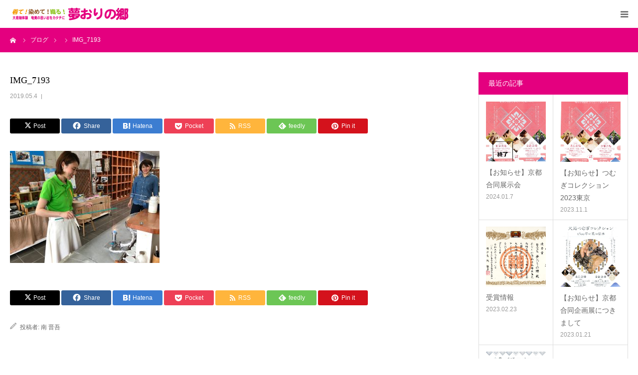

--- FILE ---
content_type: text/html; charset=UTF-8
request_url: https://www.yumeorinosato.com/2019/05/04/kyora/img_7193/
body_size: 59872
content:
<!DOCTYPE html>
<html class="pc" dir="ltr" lang="ja">
<head prefix="og: http://ogp.me/ns# fb: http://ogp.me/ns/fb#">
<meta charset="UTF-8">
<!--[if IE]><meta http-equiv="X-UA-Compatible" content="IE=edge"><![endif]-->
<meta name="viewport" content="width=device-width">
<meta name="format-detection" content="telephone=no">

<meta name="description" content="本場奄美大島紬体験テーマパーク">
<link rel="pingback" href="https://www.yumeorinosato.com/xmlrpc.php">

		<!-- All in One SEO 4.8.6.1 - aioseo.com -->
		<title>IMG_7193 | 夢おりの郷</title>
	<meta name="robots" content="max-image-preview:large" />
	<meta name="author" content="南 晋吾"/>
	<meta name="google-site-verification" content="q908HhDaB3bqB7ePMcLwLdtacEVBexc4IGpU_1v5I5U" />
	<link rel="canonical" href="https://www.yumeorinosato.com/2019/05/04/kyora/img_7193/" />
	<meta name="generator" content="All in One SEO (AIOSEO) 4.8.6.1" />

		<!-- Global site tag (gtag.js) - Google Analytics -->
<script async src="https://www.googletagmanager.com/gtag/js?id=G-23SY1K3BCP"></script>
<script>
window.dataLayer = window.dataLayer || [];
function gtag(){dataLayer.push(arguments);}
gtag('js', new Date());

gtag('config', 'G-23SY1K3BCP');
</script>
		<script type="application/ld+json" class="aioseo-schema">
			{"@context":"https:\/\/schema.org","@graph":[{"@type":"BreadcrumbList","@id":"https:\/\/www.yumeorinosato.com\/2019\/05\/04\/kyora\/img_7193\/#breadcrumblist","itemListElement":[{"@type":"ListItem","@id":"https:\/\/www.yumeorinosato.com#listItem","position":1,"name":"\u30db\u30fc\u30e0","item":"https:\/\/www.yumeorinosato.com","nextItem":{"@type":"ListItem","@id":"https:\/\/www.yumeorinosato.com\/2019\/05\/04\/kyora\/img_7193\/#listItem","name":"IMG_7193"}},{"@type":"ListItem","@id":"https:\/\/www.yumeorinosato.com\/2019\/05\/04\/kyora\/img_7193\/#listItem","position":2,"name":"IMG_7193","previousItem":{"@type":"ListItem","@id":"https:\/\/www.yumeorinosato.com#listItem","name":"\u30db\u30fc\u30e0"}}]},{"@type":"ItemPage","@id":"https:\/\/www.yumeorinosato.com\/2019\/05\/04\/kyora\/img_7193\/#itempage","url":"https:\/\/www.yumeorinosato.com\/2019\/05\/04\/kyora\/img_7193\/","name":"IMG_7193 | \u5922\u304a\u308a\u306e\u90f7","inLanguage":"ja","isPartOf":{"@id":"https:\/\/www.yumeorinosato.com\/#website"},"breadcrumb":{"@id":"https:\/\/www.yumeorinosato.com\/2019\/05\/04\/kyora\/img_7193\/#breadcrumblist"},"author":{"@id":"https:\/\/www.yumeorinosato.com\/author\/yumeorinosatouser\/#author"},"creator":{"@id":"https:\/\/www.yumeorinosato.com\/author\/yumeorinosatouser\/#author"},"datePublished":"2019-05-04T18:02:33+09:00","dateModified":"2019-05-04T18:02:33+09:00"},{"@type":"Organization","@id":"https:\/\/www.yumeorinosato.com\/#organization","name":"\u5922\u304a\u308a\u306e\u90f7","description":"\u672c\u5834\u5944\u7f8e\u5927\u5cf6\u7d2c\u4f53\u9a13\u30c6\u30fc\u30de\u30d1\u30fc\u30af","url":"https:\/\/www.yumeorinosato.com\/"},{"@type":"Person","@id":"https:\/\/www.yumeorinosato.com\/author\/yumeorinosatouser\/#author","url":"https:\/\/www.yumeorinosato.com\/author\/yumeorinosatouser\/","name":"\u5357 \u664b\u543e","image":{"@type":"ImageObject","@id":"https:\/\/www.yumeorinosato.com\/2019\/05\/04\/kyora\/img_7193\/#authorImage","url":"https:\/\/secure.gravatar.com\/avatar\/dadde87f315d88a9de63fcd7b0710dab?s=96&d=mm&r=g","width":96,"height":96,"caption":"\u5357 \u664b\u543e"}},{"@type":"WebSite","@id":"https:\/\/www.yumeorinosato.com\/#website","url":"https:\/\/www.yumeorinosato.com\/","name":"\u5922\u304a\u308a\u306e\u90f7","description":"\u672c\u5834\u5944\u7f8e\u5927\u5cf6\u7d2c\u4f53\u9a13\u30c6\u30fc\u30de\u30d1\u30fc\u30af","inLanguage":"ja","publisher":{"@id":"https:\/\/www.yumeorinosato.com\/#organization"}}]}
		</script>
		<!-- All in One SEO -->

<meta property="og:type" content="article">
<meta property="og:url" content="https://www.yumeorinosato.com/2019/05/04/kyora/img_7193/">
<meta property="og:title" content="IMG_7193 | 夢おりの郷">
<meta property="og:description" content="本場奄美大島紬体験テーマパーク">
<meta property="og:site_name" content="夢おりの郷">
<meta property="og:image" content="https://www.yumeorinosato.com/wp-content/themes/birth_tcd057/assets/images/no_image2.gif">
<meta property="og:image:secure_url" content="https://www.yumeorinosato.com/wp-content/themes/birth_tcd057/assets/images/no_image2.gif"> 
<meta property="og:image:width" content="830"> 
<meta property="og:image:height" content="513">
<link rel='dns-prefetch' href='//www.google.com' />
<link rel='dns-prefetch' href='//secure.gravatar.com' />
<link rel='dns-prefetch' href='//stats.wp.com' />
<link rel='dns-prefetch' href='//v0.wordpress.com' />
<link rel='preconnect' href='//c0.wp.com' />
<link rel="alternate" type="application/rss+xml" title="夢おりの郷 &raquo; フィード" href="https://www.yumeorinosato.com/feed/" />
<link rel="alternate" type="application/rss+xml" title="夢おりの郷 &raquo; コメントフィード" href="https://www.yumeorinosato.com/comments/feed/" />
<script type="text/javascript">
/* <![CDATA[ */
window._wpemojiSettings = {"baseUrl":"https:\/\/s.w.org\/images\/core\/emoji\/15.0.3\/72x72\/","ext":".png","svgUrl":"https:\/\/s.w.org\/images\/core\/emoji\/15.0.3\/svg\/","svgExt":".svg","source":{"concatemoji":"https:\/\/www.yumeorinosato.com\/wp-includes\/js\/wp-emoji-release.min.js?ver=e4085a3d7da83d193f3dfaad109bc8aa"}};
/*! This file is auto-generated */
!function(i,n){var o,s,e;function c(e){try{var t={supportTests:e,timestamp:(new Date).valueOf()};sessionStorage.setItem(o,JSON.stringify(t))}catch(e){}}function p(e,t,n){e.clearRect(0,0,e.canvas.width,e.canvas.height),e.fillText(t,0,0);var t=new Uint32Array(e.getImageData(0,0,e.canvas.width,e.canvas.height).data),r=(e.clearRect(0,0,e.canvas.width,e.canvas.height),e.fillText(n,0,0),new Uint32Array(e.getImageData(0,0,e.canvas.width,e.canvas.height).data));return t.every(function(e,t){return e===r[t]})}function u(e,t,n){switch(t){case"flag":return n(e,"\ud83c\udff3\ufe0f\u200d\u26a7\ufe0f","\ud83c\udff3\ufe0f\u200b\u26a7\ufe0f")?!1:!n(e,"\ud83c\uddfa\ud83c\uddf3","\ud83c\uddfa\u200b\ud83c\uddf3")&&!n(e,"\ud83c\udff4\udb40\udc67\udb40\udc62\udb40\udc65\udb40\udc6e\udb40\udc67\udb40\udc7f","\ud83c\udff4\u200b\udb40\udc67\u200b\udb40\udc62\u200b\udb40\udc65\u200b\udb40\udc6e\u200b\udb40\udc67\u200b\udb40\udc7f");case"emoji":return!n(e,"\ud83d\udc26\u200d\u2b1b","\ud83d\udc26\u200b\u2b1b")}return!1}function f(e,t,n){var r="undefined"!=typeof WorkerGlobalScope&&self instanceof WorkerGlobalScope?new OffscreenCanvas(300,150):i.createElement("canvas"),a=r.getContext("2d",{willReadFrequently:!0}),o=(a.textBaseline="top",a.font="600 32px Arial",{});return e.forEach(function(e){o[e]=t(a,e,n)}),o}function t(e){var t=i.createElement("script");t.src=e,t.defer=!0,i.head.appendChild(t)}"undefined"!=typeof Promise&&(o="wpEmojiSettingsSupports",s=["flag","emoji"],n.supports={everything:!0,everythingExceptFlag:!0},e=new Promise(function(e){i.addEventListener("DOMContentLoaded",e,{once:!0})}),new Promise(function(t){var n=function(){try{var e=JSON.parse(sessionStorage.getItem(o));if("object"==typeof e&&"number"==typeof e.timestamp&&(new Date).valueOf()<e.timestamp+604800&&"object"==typeof e.supportTests)return e.supportTests}catch(e){}return null}();if(!n){if("undefined"!=typeof Worker&&"undefined"!=typeof OffscreenCanvas&&"undefined"!=typeof URL&&URL.createObjectURL&&"undefined"!=typeof Blob)try{var e="postMessage("+f.toString()+"("+[JSON.stringify(s),u.toString(),p.toString()].join(",")+"));",r=new Blob([e],{type:"text/javascript"}),a=new Worker(URL.createObjectURL(r),{name:"wpTestEmojiSupports"});return void(a.onmessage=function(e){c(n=e.data),a.terminate(),t(n)})}catch(e){}c(n=f(s,u,p))}t(n)}).then(function(e){for(var t in e)n.supports[t]=e[t],n.supports.everything=n.supports.everything&&n.supports[t],"flag"!==t&&(n.supports.everythingExceptFlag=n.supports.everythingExceptFlag&&n.supports[t]);n.supports.everythingExceptFlag=n.supports.everythingExceptFlag&&!n.supports.flag,n.DOMReady=!1,n.readyCallback=function(){n.DOMReady=!0}}).then(function(){return e}).then(function(){var e;n.supports.everything||(n.readyCallback(),(e=n.source||{}).concatemoji?t(e.concatemoji):e.wpemoji&&e.twemoji&&(t(e.twemoji),t(e.wpemoji)))}))}((window,document),window._wpemojiSettings);
/* ]]> */
</script>
<link rel='stylesheet' id='style-css' href='https://www.yumeorinosato.com/wp-content/themes/birth_tcd057_child/style.css?ver=1.12' type='text/css' media='all' />
<link rel='stylesheet' id='sbi_styles-css' href='https://www.yumeorinosato.com/wp-content/plugins/instagram-feed/css/sbi-styles.min.css?ver=6.9.1' type='text/css' media='all' />
<style id='wp-emoji-styles-inline-css' type='text/css'>

	img.wp-smiley, img.emoji {
		display: inline !important;
		border: none !important;
		box-shadow: none !important;
		height: 1em !important;
		width: 1em !important;
		margin: 0 0.07em !important;
		vertical-align: -0.1em !important;
		background: none !important;
		padding: 0 !important;
	}
</style>
<link rel='stylesheet' id='wp-block-library-css' href='https://c0.wp.com/c/6.7/wp-includes/css/dist/block-library/style.min.css' type='text/css' media='all' />
<link rel='stylesheet' id='mediaelement-css' href='https://c0.wp.com/c/6.7/wp-includes/js/mediaelement/mediaelementplayer-legacy.min.css' type='text/css' media='all' />
<link rel='stylesheet' id='wp-mediaelement-css' href='https://c0.wp.com/c/6.7/wp-includes/js/mediaelement/wp-mediaelement.min.css' type='text/css' media='all' />
<style id='jetpack-sharing-buttons-style-inline-css' type='text/css'>
.jetpack-sharing-buttons__services-list{display:flex;flex-direction:row;flex-wrap:wrap;gap:0;list-style-type:none;margin:5px;padding:0}.jetpack-sharing-buttons__services-list.has-small-icon-size{font-size:12px}.jetpack-sharing-buttons__services-list.has-normal-icon-size{font-size:16px}.jetpack-sharing-buttons__services-list.has-large-icon-size{font-size:24px}.jetpack-sharing-buttons__services-list.has-huge-icon-size{font-size:36px}@media print{.jetpack-sharing-buttons__services-list{display:none!important}}.editor-styles-wrapper .wp-block-jetpack-sharing-buttons{gap:0;padding-inline-start:0}ul.jetpack-sharing-buttons__services-list.has-background{padding:1.25em 2.375em}
</style>
<style id='classic-theme-styles-inline-css' type='text/css'>
/*! This file is auto-generated */
.wp-block-button__link{color:#fff;background-color:#32373c;border-radius:9999px;box-shadow:none;text-decoration:none;padding:calc(.667em + 2px) calc(1.333em + 2px);font-size:1.125em}.wp-block-file__button{background:#32373c;color:#fff;text-decoration:none}
</style>
<style id='global-styles-inline-css' type='text/css'>
:root{--wp--preset--aspect-ratio--square: 1;--wp--preset--aspect-ratio--4-3: 4/3;--wp--preset--aspect-ratio--3-4: 3/4;--wp--preset--aspect-ratio--3-2: 3/2;--wp--preset--aspect-ratio--2-3: 2/3;--wp--preset--aspect-ratio--16-9: 16/9;--wp--preset--aspect-ratio--9-16: 9/16;--wp--preset--color--black: #000000;--wp--preset--color--cyan-bluish-gray: #abb8c3;--wp--preset--color--white: #ffffff;--wp--preset--color--pale-pink: #f78da7;--wp--preset--color--vivid-red: #cf2e2e;--wp--preset--color--luminous-vivid-orange: #ff6900;--wp--preset--color--luminous-vivid-amber: #fcb900;--wp--preset--color--light-green-cyan: #7bdcb5;--wp--preset--color--vivid-green-cyan: #00d084;--wp--preset--color--pale-cyan-blue: #8ed1fc;--wp--preset--color--vivid-cyan-blue: #0693e3;--wp--preset--color--vivid-purple: #9b51e0;--wp--preset--gradient--vivid-cyan-blue-to-vivid-purple: linear-gradient(135deg,rgba(6,147,227,1) 0%,rgb(155,81,224) 100%);--wp--preset--gradient--light-green-cyan-to-vivid-green-cyan: linear-gradient(135deg,rgb(122,220,180) 0%,rgb(0,208,130) 100%);--wp--preset--gradient--luminous-vivid-amber-to-luminous-vivid-orange: linear-gradient(135deg,rgba(252,185,0,1) 0%,rgba(255,105,0,1) 100%);--wp--preset--gradient--luminous-vivid-orange-to-vivid-red: linear-gradient(135deg,rgba(255,105,0,1) 0%,rgb(207,46,46) 100%);--wp--preset--gradient--very-light-gray-to-cyan-bluish-gray: linear-gradient(135deg,rgb(238,238,238) 0%,rgb(169,184,195) 100%);--wp--preset--gradient--cool-to-warm-spectrum: linear-gradient(135deg,rgb(74,234,220) 0%,rgb(151,120,209) 20%,rgb(207,42,186) 40%,rgb(238,44,130) 60%,rgb(251,105,98) 80%,rgb(254,248,76) 100%);--wp--preset--gradient--blush-light-purple: linear-gradient(135deg,rgb(255,206,236) 0%,rgb(152,150,240) 100%);--wp--preset--gradient--blush-bordeaux: linear-gradient(135deg,rgb(254,205,165) 0%,rgb(254,45,45) 50%,rgb(107,0,62) 100%);--wp--preset--gradient--luminous-dusk: linear-gradient(135deg,rgb(255,203,112) 0%,rgb(199,81,192) 50%,rgb(65,88,208) 100%);--wp--preset--gradient--pale-ocean: linear-gradient(135deg,rgb(255,245,203) 0%,rgb(182,227,212) 50%,rgb(51,167,181) 100%);--wp--preset--gradient--electric-grass: linear-gradient(135deg,rgb(202,248,128) 0%,rgb(113,206,126) 100%);--wp--preset--gradient--midnight: linear-gradient(135deg,rgb(2,3,129) 0%,rgb(40,116,252) 100%);--wp--preset--font-size--small: 13px;--wp--preset--font-size--medium: 20px;--wp--preset--font-size--large: 36px;--wp--preset--font-size--x-large: 42px;--wp--preset--spacing--20: 0.44rem;--wp--preset--spacing--30: 0.67rem;--wp--preset--spacing--40: 1rem;--wp--preset--spacing--50: 1.5rem;--wp--preset--spacing--60: 2.25rem;--wp--preset--spacing--70: 3.38rem;--wp--preset--spacing--80: 5.06rem;--wp--preset--shadow--natural: 6px 6px 9px rgba(0, 0, 0, 0.2);--wp--preset--shadow--deep: 12px 12px 50px rgba(0, 0, 0, 0.4);--wp--preset--shadow--sharp: 6px 6px 0px rgba(0, 0, 0, 0.2);--wp--preset--shadow--outlined: 6px 6px 0px -3px rgba(255, 255, 255, 1), 6px 6px rgba(0, 0, 0, 1);--wp--preset--shadow--crisp: 6px 6px 0px rgba(0, 0, 0, 1);}:where(.is-layout-flex){gap: 0.5em;}:where(.is-layout-grid){gap: 0.5em;}body .is-layout-flex{display: flex;}.is-layout-flex{flex-wrap: wrap;align-items: center;}.is-layout-flex > :is(*, div){margin: 0;}body .is-layout-grid{display: grid;}.is-layout-grid > :is(*, div){margin: 0;}:where(.wp-block-columns.is-layout-flex){gap: 2em;}:where(.wp-block-columns.is-layout-grid){gap: 2em;}:where(.wp-block-post-template.is-layout-flex){gap: 1.25em;}:where(.wp-block-post-template.is-layout-grid){gap: 1.25em;}.has-black-color{color: var(--wp--preset--color--black) !important;}.has-cyan-bluish-gray-color{color: var(--wp--preset--color--cyan-bluish-gray) !important;}.has-white-color{color: var(--wp--preset--color--white) !important;}.has-pale-pink-color{color: var(--wp--preset--color--pale-pink) !important;}.has-vivid-red-color{color: var(--wp--preset--color--vivid-red) !important;}.has-luminous-vivid-orange-color{color: var(--wp--preset--color--luminous-vivid-orange) !important;}.has-luminous-vivid-amber-color{color: var(--wp--preset--color--luminous-vivid-amber) !important;}.has-light-green-cyan-color{color: var(--wp--preset--color--light-green-cyan) !important;}.has-vivid-green-cyan-color{color: var(--wp--preset--color--vivid-green-cyan) !important;}.has-pale-cyan-blue-color{color: var(--wp--preset--color--pale-cyan-blue) !important;}.has-vivid-cyan-blue-color{color: var(--wp--preset--color--vivid-cyan-blue) !important;}.has-vivid-purple-color{color: var(--wp--preset--color--vivid-purple) !important;}.has-black-background-color{background-color: var(--wp--preset--color--black) !important;}.has-cyan-bluish-gray-background-color{background-color: var(--wp--preset--color--cyan-bluish-gray) !important;}.has-white-background-color{background-color: var(--wp--preset--color--white) !important;}.has-pale-pink-background-color{background-color: var(--wp--preset--color--pale-pink) !important;}.has-vivid-red-background-color{background-color: var(--wp--preset--color--vivid-red) !important;}.has-luminous-vivid-orange-background-color{background-color: var(--wp--preset--color--luminous-vivid-orange) !important;}.has-luminous-vivid-amber-background-color{background-color: var(--wp--preset--color--luminous-vivid-amber) !important;}.has-light-green-cyan-background-color{background-color: var(--wp--preset--color--light-green-cyan) !important;}.has-vivid-green-cyan-background-color{background-color: var(--wp--preset--color--vivid-green-cyan) !important;}.has-pale-cyan-blue-background-color{background-color: var(--wp--preset--color--pale-cyan-blue) !important;}.has-vivid-cyan-blue-background-color{background-color: var(--wp--preset--color--vivid-cyan-blue) !important;}.has-vivid-purple-background-color{background-color: var(--wp--preset--color--vivid-purple) !important;}.has-black-border-color{border-color: var(--wp--preset--color--black) !important;}.has-cyan-bluish-gray-border-color{border-color: var(--wp--preset--color--cyan-bluish-gray) !important;}.has-white-border-color{border-color: var(--wp--preset--color--white) !important;}.has-pale-pink-border-color{border-color: var(--wp--preset--color--pale-pink) !important;}.has-vivid-red-border-color{border-color: var(--wp--preset--color--vivid-red) !important;}.has-luminous-vivid-orange-border-color{border-color: var(--wp--preset--color--luminous-vivid-orange) !important;}.has-luminous-vivid-amber-border-color{border-color: var(--wp--preset--color--luminous-vivid-amber) !important;}.has-light-green-cyan-border-color{border-color: var(--wp--preset--color--light-green-cyan) !important;}.has-vivid-green-cyan-border-color{border-color: var(--wp--preset--color--vivid-green-cyan) !important;}.has-pale-cyan-blue-border-color{border-color: var(--wp--preset--color--pale-cyan-blue) !important;}.has-vivid-cyan-blue-border-color{border-color: var(--wp--preset--color--vivid-cyan-blue) !important;}.has-vivid-purple-border-color{border-color: var(--wp--preset--color--vivid-purple) !important;}.has-vivid-cyan-blue-to-vivid-purple-gradient-background{background: var(--wp--preset--gradient--vivid-cyan-blue-to-vivid-purple) !important;}.has-light-green-cyan-to-vivid-green-cyan-gradient-background{background: var(--wp--preset--gradient--light-green-cyan-to-vivid-green-cyan) !important;}.has-luminous-vivid-amber-to-luminous-vivid-orange-gradient-background{background: var(--wp--preset--gradient--luminous-vivid-amber-to-luminous-vivid-orange) !important;}.has-luminous-vivid-orange-to-vivid-red-gradient-background{background: var(--wp--preset--gradient--luminous-vivid-orange-to-vivid-red) !important;}.has-very-light-gray-to-cyan-bluish-gray-gradient-background{background: var(--wp--preset--gradient--very-light-gray-to-cyan-bluish-gray) !important;}.has-cool-to-warm-spectrum-gradient-background{background: var(--wp--preset--gradient--cool-to-warm-spectrum) !important;}.has-blush-light-purple-gradient-background{background: var(--wp--preset--gradient--blush-light-purple) !important;}.has-blush-bordeaux-gradient-background{background: var(--wp--preset--gradient--blush-bordeaux) !important;}.has-luminous-dusk-gradient-background{background: var(--wp--preset--gradient--luminous-dusk) !important;}.has-pale-ocean-gradient-background{background: var(--wp--preset--gradient--pale-ocean) !important;}.has-electric-grass-gradient-background{background: var(--wp--preset--gradient--electric-grass) !important;}.has-midnight-gradient-background{background: var(--wp--preset--gradient--midnight) !important;}.has-small-font-size{font-size: var(--wp--preset--font-size--small) !important;}.has-medium-font-size{font-size: var(--wp--preset--font-size--medium) !important;}.has-large-font-size{font-size: var(--wp--preset--font-size--large) !important;}.has-x-large-font-size{font-size: var(--wp--preset--font-size--x-large) !important;}
:where(.wp-block-post-template.is-layout-flex){gap: 1.25em;}:where(.wp-block-post-template.is-layout-grid){gap: 1.25em;}
:where(.wp-block-columns.is-layout-flex){gap: 2em;}:where(.wp-block-columns.is-layout-grid){gap: 2em;}
:root :where(.wp-block-pullquote){font-size: 1.5em;line-height: 1.6;}
</style>
<link rel='stylesheet' id='contact-form-7-css' href='https://www.yumeorinosato.com/wp-content/plugins/contact-form-7/includes/css/styles.css?ver=6.1.1' type='text/css' media='all' />
<link rel='stylesheet' id='parent-style-css' href='https://www.yumeorinosato.com/wp-content/themes/birth_tcd057/style.css?ver=e4085a3d7da83d193f3dfaad109bc8aa' type='text/css' media='all' />
<link rel='stylesheet' id='child-style-css' href='https://www.yumeorinosato.com/wp-content/themes/birth_tcd057_child/style.css?ver=e4085a3d7da83d193f3dfaad109bc8aa' type='text/css' media='all' />
<link rel='stylesheet' id='mts_simple_booking_front-css' href='https://www.yumeorinosato.com/wp-content/plugins/mts-simple-booking/css/mtssb-front.css?ver=e4085a3d7da83d193f3dfaad109bc8aa' type='text/css' media='all' />
<script type="text/javascript" src="https://c0.wp.com/c/6.7/wp-includes/js/jquery/jquery.min.js" id="jquery-core-js"></script>
<script type="text/javascript" src="https://c0.wp.com/c/6.7/wp-includes/js/jquery/jquery-migrate.min.js" id="jquery-migrate-js"></script>
<link rel="https://api.w.org/" href="https://www.yumeorinosato.com/wp-json/" /><link rel="alternate" title="JSON" type="application/json" href="https://www.yumeorinosato.com/wp-json/wp/v2/media/673" /><link rel="alternate" title="oEmbed (JSON)" type="application/json+oembed" href="https://www.yumeorinosato.com/wp-json/oembed/1.0/embed?url=https%3A%2F%2Fwww.yumeorinosato.com%2F2019%2F05%2F04%2Fkyora%2Fimg_7193%2F" />
<link rel="alternate" title="oEmbed (XML)" type="text/xml+oembed" href="https://www.yumeorinosato.com/wp-json/oembed/1.0/embed?url=https%3A%2F%2Fwww.yumeorinosato.com%2F2019%2F05%2F04%2Fkyora%2Fimg_7193%2F&#038;format=xml" />
	<style>img#wpstats{display:none}</style>
		
<link rel="stylesheet" href="https://www.yumeorinosato.com/wp-content/themes/birth_tcd057/css/design-plus.css?ver=1.12">
<link rel="stylesheet" href="https://www.yumeorinosato.com/wp-content/themes/birth_tcd057/css/sns-botton.css?ver=1.12">
<link rel="stylesheet" media="screen and (max-width:1280px)" href="https://www.yumeorinosato.com/wp-content/themes/birth_tcd057/css/responsive.css?ver=1.12">
<link rel="stylesheet" media="screen and (max-width:1280px)" href="https://www.yumeorinosato.com/wp-content/themes/birth_tcd057/css/footer-bar.css?ver=1.12">

<script src="https://www.yumeorinosato.com/wp-content/themes/birth_tcd057/js/jquery.easing.1.4.js?ver=1.12"></script>
<script src="https://www.yumeorinosato.com/wp-content/themes/birth_tcd057/js/jscript.js?ver=1.12"></script>
<script src="https://www.yumeorinosato.com/wp-content/themes/birth_tcd057/js/comment.js?ver=1.12"></script>


<style type="text/css">

body, input, textarea { font-family: Arial, "Hiragino Kaku Gothic ProN", "ヒラギノ角ゴ ProN W3", "メイリオ", Meiryo, sans-serif; }

.rich_font, .p-vertical { font-family: "Times New Roman" , "游明朝" , "Yu Mincho" , "游明朝体" , "YuMincho" , "ヒラギノ明朝 Pro W3" , "Hiragino Mincho Pro" , "HiraMinProN-W3" , "HGS明朝E" , "ＭＳ Ｐ明朝" , "MS PMincho" , serif; font-weight:500; }

#footer_tel .number { font-family: "Times New Roman" , "游明朝" , "Yu Mincho" , "游明朝体" , "YuMincho" , "ヒラギノ明朝 Pro W3" , "Hiragino Mincho Pro" , "HiraMinProN-W3" , "HGS明朝E" , "ＭＳ Ｐ明朝" , "MS PMincho" , serif; font-weight:500; }


#header_image_for_404 .headline { font-family: "Times New Roman" , "游明朝" , "Yu Mincho" , "游明朝体" , "YuMincho" , "ヒラギノ明朝 Pro W3" , "Hiragino Mincho Pro" , "HiraMinProN-W3" , "HGS明朝E" , "ＭＳ Ｐ明朝" , "MS PMincho" , serif; font-weight:500; }




#post_title { font-size:32px; color:#000000; }
.post_content { font-size:14px; color:#666666; }
.single-news #post_title { font-size:32px; color:#000000; }
.single-news .post_content { font-size:14px; color:#666666; }

.mobile #post_title { font-size:18px; }
.mobile .post_content { font-size:13px; }
.mobile .single-news #post_title { font-size:18px; }
.mobile .single-news .post_content { font-size:13px; }

body.page .post_content { font-size:14px; color:#666666; }
#page_title { font-size:28px; color:#000000; }
#page_title span { font-size:16px; color:#666666; }

.mobile body.page .post_content { font-size:13px; }
.mobile #page_title { font-size:18px; }
.mobile #page_title span { font-size:14px; }

.c-pw__btn { background: #e4007f; }
.post_content a, .post_content a:hover, .custom-html-widget a, .custom-html-widget a:hover { color: #e4007f; }







#related_post .image img, .styled_post_list1 .image img, .styled_post_list2 .image img, .widget_tab_post_list .image img, #blog_list .image img, #news_archive_list .image img,
  #index_blog_list .image img, #index_3box .image img, #index_news_list .image img, #archive_news_list .image img, #footer_content .image img
{
  width:100%; height:auto;
  -webkit-transition: transform  0.75s ease; -moz-transition: transform  0.75s ease; transition: transform  0.75s ease;
}
#related_post .image:hover img, .styled_post_list1 .image:hover img, .styled_post_list2 .image:hover img, .widget_tab_post_list .image:hover img, #blog_list .image:hover img, #news_archive_list .image:hover img,
  #index_blog_list .image:hover img, #index_3box .image:hover img, #index_news_list .image:hover img, #archive_news_list .image:hover img, #footer_content .image:hover img
{
  -webkit-transform: scale(1.2);
  -moz-transform: scale(1.2);
  -ms-transform: scale(1.2);
  -o-transform: scale(1.2);
  transform: scale(1.2);
}


#course_list #course2 .headline { background-color:#e0b2b5; }
#course_list #course2 .title { color:#e0b2b5; }
#course_list #course3 .headline { background-color:#e0b2b5; }
#course_list #course3 .title { color:#e0b2b5; }

body, a, #index_course_list a:hover, #previous_next_post a:hover, #course_list li a:hover
  { color: #666666; }

#page_header .headline, .side_widget .styled_post_list1 .title:hover, .page_post_list .meta a:hover, .page_post_list .headline,
  .slider_main .caption .title a:hover, #comment_header ul li a:hover, #header_text .logo a:hover, #bread_crumb li.home a:hover:before, #post_title_area .meta li a:hover
    { color: #e4007f; }

.pc #global_menu ul ul a, .design_button a, #index_3box .title a, .next_page_link a:hover, #archive_post_list_tab ol li:hover, .collapse_category_list li a:hover .count, .slick-arrow:hover, .pb_spec_table_button a:hover,
  #wp-calendar td a:hover, #wp-calendar #prev a:hover, #wp-calendar #next a:hover, #related_post .headline, .side_headline, #single_news_list .headline, .mobile #global_menu li a:hover, #mobile_menu .close_button:hover,
    #post_pagination p, .page_navi span.current, .tcd_user_profile_widget .button a:hover, #return_top_mobile a:hover, #p_readmore .button, #bread_crumb
      { background-color: #e4007f !important; }

#archive_post_list_tab ol li:hover, #comment_header ul li a:hover, #comment_header ul li.comment_switch_active a, #comment_header #comment_closed p, #post_pagination p, .page_navi span.current
  { border-color: #e4007f; }

.collapse_category_list li a:before
  { border-color: transparent transparent transparent #e4007f; }

.slider_nav .swiper-slide-active, .slider_nav .swiper-slide:hover
  { box-shadow:inset 0 0 0 5px #e4007f; }

a:hover, .pc #global_menu a:hover, .pc #global_menu > ul > li.active > a, .pc #global_menu > ul > li.current-menu-item > a, #bread_crumb li.home a:hover:after, #bread_crumb li a:hover, #post_meta_top a:hover, #index_blog_list li.category a:hover, #footer_tel .number,
  #single_news_list .link:hover, #single_news_list .link:hover:before, #archive_faq_list .question:hover, #archive_faq_list .question.active, #archive_faq_list .question:hover:before, #archive_faq_list .question.active:before, #archive_header_no_image .title
    { color: #e261a8; }


.pc #global_menu ul ul a:hover, .design_button a:hover, #index_3box .title a:hover, #return_top a:hover, #post_pagination a:hover, .page_navi a:hover, #slide_menu a span.count, .tcdw_custom_drop_menu a:hover, #p_readmore .button:hover, #previous_next_page a:hover, #mobile_menu,
  #course_next_prev_link a:hover, .tcd_category_list li a:hover .count, #submit_comment:hover, #comment_header ul li a:hover, .widget_tab_post_list_button a:hover, #searchform .submit_button:hover, .mobile #menu_button:hover,.widget_tag_cloud .tagcloud a:hover
    { background-color: #e261a8 !important; }

#post_pagination a:hover, .page_navi a:hover, .tcdw_custom_drop_menu a:hover, #comment_textarea textarea:focus, #guest_info input:focus, .widget_tab_post_list_button a:hover
  { border-color: #e261a8 !important; }

.post_content a { color: #e4007f; }

.color_font { color: #e4007f; }


#copyright { background-color: #8fc31f; color: #FFFFFF; }

#schedule_table thead { background:#fafafa; }
#schedule_table .color { background:#eff5f6; }
#archive_faq_list .answer { background:#f6f9f9; }

#page_header .square_headline { background: #ffffff; }
#page_header .square_headline .title { color: #e4007f; }
#page_header .square_headline .sub_title { color: #666666; }

#comment_header ul li.comment_switch_active a, #comment_header #comment_closed p { background-color: #e4007f !important; }
#comment_header ul li.comment_switch_active a:after, #comment_header #comment_closed p:after { border-color:#e4007f transparent transparent transparent; }

.no_header_content { background:rgba(228,0,127,0.8); }



.post_content2 td, .post_content2 th { border:0px; padding:10px 15px; line-height:2.4; background:#fff; }

</style>


<style type="text/css"></style><link rel="icon" href="https://www.yumeorinosato.com/wp-content/uploads/2018/11/cropped-company-32x32.png" sizes="32x32" />
<link rel="icon" href="https://www.yumeorinosato.com/wp-content/uploads/2018/11/cropped-company-192x192.png" sizes="192x192" />
<link rel="apple-touch-icon" href="https://www.yumeorinosato.com/wp-content/uploads/2018/11/cropped-company-180x180.png" />
<meta name="msapplication-TileImage" content="https://www.yumeorinosato.com/wp-content/uploads/2018/11/cropped-company-270x270.png" />
</head>
<body data-rsssl=1 id="body" class="attachment attachment-template-default single single-attachment postid-673 attachmentid-673 attachment-jpeg wp-embed-responsive">


<div id="container">

 <div id="header">
  <div id="header_inner">
   <div id="logo_image">
 <h1 class="logo">
  <a href="https://www.yumeorinosato.com/" title="夢おりの郷">
      <img class="pc_logo_image" src="https://www.yumeorinosato.com/wp-content/uploads/2023/03/titlerogo2023.png?1768836396" alt="夢おりの郷" title="夢おりの郷" width="300" height="120" />
         <img class="mobile_logo_image" src="https://www.yumeorinosato.com/wp-content/uploads/2023/03/titlerogo2023s.png?1768836396" alt="夢おりの郷" title="夢おりの郷" width="240" height="40" />
     </a>
 </h1>
</div>
      <div id="header_button" class="button design_button">
    <a href="/yumeorinosato/reserved/">体験予約</a>
   </div>
         <div id="global_menu">
    <ul id="menu-%e3%83%a1%e3%82%a4%e3%83%b3%e3%83%a1%e3%83%8b%e3%83%a5%e3%83%bc" class="menu"><li id="menu-item-69" class="menu-item menu-item-type-post_type menu-item-object-page menu-item-has-children menu-item-69"><a href="https://www.yumeorinosato.com/kakusyutaiken/">各種体験</a>
<ul class="sub-menu">
	<li id="menu-item-210" class="menu-item menu-item-type-post_type menu-item-object-page menu-item-210"><a href="https://www.yumeorinosato.com/kituke/">着付体験</a></li>
	<li id="menu-item-212" class="menu-item menu-item-type-post_type menu-item-object-page menu-item-212"><a href="https://www.yumeorinosato.com/dorozome/">泥染・藍染体験</a></li>
	<li id="menu-item-211" class="menu-item menu-item-type-post_type menu-item-object-page menu-item-211"><a href="https://www.yumeorinosato.com/hataori/">はた織体験</a></li>
</ul>
</li>
<li id="menu-item-67" class="menu-item menu-item-type-post_type menu-item-object-page menu-item-67"><a href="https://www.yumeorinosato.com/shisetsusyoukai/">施設紹介</a></li>
<li id="menu-item-68" class="menu-item menu-item-type-post_type menu-item-object-page menu-item-has-children menu-item-68"><a href="https://www.yumeorinosato.com/oshimatumugi/">本場奄美大島紬制作</a>
<ul class="sub-menu">
	<li id="menu-item-2039" class="menu-item menu-item-type-post_type menu-item-object-page menu-item-2039"><a href="https://www.yumeorinosato.com/%e3%82%aa%e3%83%bc%e3%83%80%e3%83%bc%e3%83%a1%e3%82%a4%e3%83%89%e5%a4%a7%e5%b3%b6%e7%b4%ac%e5%88%b6%e4%bd%9c/">オーダーメイド大島紬制作</a></li>
	<li id="menu-item-2040" class="menu-item menu-item-type-post_type menu-item-object-page menu-item-2040"><a href="https://www.yumeorinosato.com/%ef%bd%8f%ef%bd%85%ef%bd%8d%e5%a4%a7%e5%b3%b6%e7%b4%ac%e5%88%b6%e4%bd%9c/">ＯＥＭ大島紬制作</a></li>
	<li id="menu-item-2290" class="menu-item menu-item-type-post_type menu-item-object-page menu-item-2290"><a href="https://www.yumeorinosato.com/hansoku/">ノベルティ・記念品制作</a></li>
</ul>
</li>
<li id="menu-item-66" class="menu-item menu-item-type-post_type menu-item-object-page menu-item-66"><a href="https://www.yumeorinosato.com/access/">アクセス</a></li>
<li id="menu-item-79" class="menu-item menu-item-type-post_type menu-item-object-page menu-item-79"><a href="https://www.yumeorinosato.com/toiawase/">お問い合わせ</a></li>
<li id="menu-item-411" class="menu-item menu-item-type-post_type menu-item-object-page menu-item-411"><a href="https://www.yumeorinosato.com/english/">English</a></li>
</ul>   </div>
   <a href="#" id="menu_button"><span>menu</span></a>
     </div><!-- END #header_inner -->
 </div><!-- END #header -->

 
 <div id="main_contents" class="clearfix">

<div id="bread_crumb">

<ul class="clearfix" itemscope itemtype="http://schema.org/BreadcrumbList">
 <li itemprop="itemListElement" itemscope itemtype="http://schema.org/ListItem" class="home"><a itemprop="item" href="https://www.yumeorinosato.com/"><span itemprop="name">ホーム</span></a><meta itemprop="position" content="1"></li>
 <li itemprop="itemListElement" itemscope itemtype="http://schema.org/ListItem"><a itemprop="item" href="https://www.yumeorinosato.com/2019/05/04/kyora/img_7193/"><span itemprop="name">ブログ</span></a><meta itemprop="position" content="2"></li>
 <li class="category" itemprop="itemListElement" itemscope itemtype="http://schema.org/ListItem">
    <meta itemprop="position" content="3">
 </li>
 <li class="last" itemprop="itemListElement" itemscope itemtype="http://schema.org/ListItem"><span itemprop="name">IMG_7193</span><meta itemprop="position" content="4"></li>
</ul>

</div>

<div id="main_col" class="clearfix">

 
 <div id="left_col" class="clearfix">

   <article id="article">

    <h2 id="post_title" class="rich_font entry-title">IMG_7193</h2>

        <ul id="post_meta_top" class="clearfix">
     <li class="date"><time class="entry-date updated" datetime="2019-05-04T18:02:33+09:00">2019.05.4</time></li>         </ul>
    
    
    
    
        <div class="single_share clearfix" id="single_share_top">
     <div class="share-type1 share-top">
 
	<div class="sns">
		<ul class="type1 clearfix">
			<li class="twitter">
				<a href="https://twitter.com/intent/tweet?text=IMG_7193&url=https%3A%2F%2Fwww.yumeorinosato.com%2F2019%2F05%2F04%2Fkyora%2Fimg_7193%2F&via=&tw_p=tweetbutton&related=" onclick="javascript:window.open(this.href, '', 'menubar=no,toolbar=no,resizable=yes,scrollbars=yes,height=400,width=600');return false;"><i class="icon-twitter"></i><span class="ttl">Post</span><span class="share-count"></span></a>
			</li>
			<li class="facebook">
				<a href="//www.facebook.com/sharer/sharer.php?u=https://www.yumeorinosato.com/2019/05/04/kyora/img_7193/&amp;t=IMG_7193" class="facebook-btn-icon-link" target="blank" rel="nofollow"><i class="icon-facebook"></i><span class="ttl">Share</span><span class="share-count"></span></a>
			</li>
			<li class="hatebu">
				<a href="https://b.hatena.ne.jp/add?mode=confirm&url=https%3A%2F%2Fwww.yumeorinosato.com%2F2019%2F05%2F04%2Fkyora%2Fimg_7193%2F" onclick="javascript:window.open(this.href, '', 'menubar=no,toolbar=no,resizable=yes,scrollbars=yes,height=400,width=510');return false;" ><i class="icon-hatebu"></i><span class="ttl">Hatena</span><span class="share-count"></span></a>
			</li>
			<li class="pocket">
				<a href="https://getpocket.com/edit?url=https%3A%2F%2Fwww.yumeorinosato.com%2F2019%2F05%2F04%2Fkyora%2Fimg_7193%2F&title=IMG_7193" target="blank"><i class="icon-pocket"></i><span class="ttl">Pocket</span><span class="share-count"></span></a>
			</li>
			<li class="rss">
				<a href="https://www.yumeorinosato.com/feed/" target="blank"><i class="icon-rss"></i><span class="ttl">RSS</span></a>
			</li>
			<li class="feedly">
				<a href="https://feedly.com/index.html#subscription/feed/https://www.yumeorinosato.com/feed/" target="blank"><i class="icon-feedly"></i><span class="ttl">feedly</span><span class="share-count"></span></a>
			</li>
			<li class="pinterest">
				<a rel="nofollow" target="_blank" href="https://www.pinterest.com/pin/create/button/?url=https%3A%2F%2Fwww.yumeorinosato.com%2F2019%2F05%2F04%2Fkyora%2Fimg_7193%2F&media=https://www.yumeorinosato.com/wp-content/uploads/2019/05/IMG_7193.jpg&description=IMG_7193" data-pin-do="buttonPin" data-pin-custom="true"><i class="icon-pinterest"></i><span class="ttl">Pin&nbsp;it</span></a>
			</li>
		</ul>
	</div>
</div>
    </div>
    
    
    
    <div class="post_content clearfix">
     <p class="attachment"><a href='https://www.yumeorinosato.com/wp-content/uploads/2019/05/IMG_7193.jpg'><img fetchpriority="high" decoding="async" width="300" height="225" src="https://www.yumeorinosato.com/wp-content/uploads/2019/05/IMG_7193-300x225.jpg" class="attachment-medium size-medium" alt="" srcset="https://www.yumeorinosato.com/wp-content/uploads/2019/05/IMG_7193-300x225.jpg 300w, https://www.yumeorinosato.com/wp-content/uploads/2019/05/IMG_7193-768x576.jpg 768w, https://www.yumeorinosato.com/wp-content/uploads/2019/05/IMG_7193-1024x768.jpg 1024w" sizes="(max-width: 300px) 100vw, 300px" /></a></p>
    </div>

        <div class="single_share clearfix" id="single_share_bottom">
     <div class="share-type1 share-btm">
 
	<div class="sns">
		<ul class="type1 clearfix">
			<li class="twitter">
				<a href="https://twitter.com/intent/tweet?text=IMG_7193&url=https%3A%2F%2Fwww.yumeorinosato.com%2F2019%2F05%2F04%2Fkyora%2Fimg_7193%2F&via=&tw_p=tweetbutton&related=" onclick="javascript:window.open(this.href, '', 'menubar=no,toolbar=no,resizable=yes,scrollbars=yes,height=400,width=600');return false;"><i class="icon-twitter"></i><span class="ttl">Post</span><span class="share-count"></span></a>
			</li>
			<li class="facebook">
				<a href="//www.facebook.com/sharer/sharer.php?u=https://www.yumeorinosato.com/2019/05/04/kyora/img_7193/&amp;t=IMG_7193" class="facebook-btn-icon-link" target="blank" rel="nofollow"><i class="icon-facebook"></i><span class="ttl">Share</span><span class="share-count"></span></a>
			</li>
			<li class="hatebu">
				<a href="https://b.hatena.ne.jp/add?mode=confirm&url=https%3A%2F%2Fwww.yumeorinosato.com%2F2019%2F05%2F04%2Fkyora%2Fimg_7193%2F" onclick="javascript:window.open(this.href, '', 'menubar=no,toolbar=no,resizable=yes,scrollbars=yes,height=400,width=510');return false;" ><i class="icon-hatebu"></i><span class="ttl">Hatena</span><span class="share-count"></span></a>
			</li>
			<li class="pocket">
				<a href="https://getpocket.com/edit?url=https%3A%2F%2Fwww.yumeorinosato.com%2F2019%2F05%2F04%2Fkyora%2Fimg_7193%2F&title=IMG_7193" target="blank"><i class="icon-pocket"></i><span class="ttl">Pocket</span><span class="share-count"></span></a>
			</li>
			<li class="rss">
				<a href="https://www.yumeorinosato.com/feed/" target="blank"><i class="icon-rss"></i><span class="ttl">RSS</span></a>
			</li>
			<li class="feedly">
				<a href="https://feedly.com/index.html#subscription/feed/https://www.yumeorinosato.com/feed/" target="blank"><i class="icon-feedly"></i><span class="ttl">feedly</span><span class="share-count"></span></a>
			</li>
			<li class="pinterest">
				<a rel="nofollow" target="_blank" href="https://www.pinterest.com/pin/create/button/?url=https%3A%2F%2Fwww.yumeorinosato.com%2F2019%2F05%2F04%2Fkyora%2Fimg_7193%2F&media=https://www.yumeorinosato.com/wp-content/uploads/2019/05/IMG_7193.jpg&description=IMG_7193" data-pin-do="buttonPin" data-pin-custom="true"><i class="icon-pinterest"></i><span class="ttl">Pin&nbsp;it</span></a>
			</li>
		</ul>
	</div>
</div>
    </div>
    
        <ul id="post_meta_bottom" class="clearfix">
     <li class="post_author">投稿者: <a href="https://www.yumeorinosato.com/author/yumeorinosatouser/" title="南 晋吾 の投稿" rel="author">南 晋吾</a></li>                   </ul>
    
        <div id="previous_next_post" class="clearfix">
         </div>
    
   </article><!-- END #article -->

   
   
   
      
   
  <div id="comments">

 


 
 </div><!-- #comment end -->

 </div><!-- END #left_col -->

 <div id="side_col">
<div class="side_widget clearfix styled_post_list1_widget" id="styled_post_list1_widget-2">
<h3 class="side_headline"><span>最近の記事</span></h3><ol class="styled_post_list1 clearfix show_date">
 <li class="clearfix">
   <a class="image" href="https://www.yumeorinosato.com/2024/01/07/%e3%80%90%e3%81%8a%e7%9f%a5%e3%82%89%e3%81%9b%e3%80%91%e4%ba%ac%e9%83%bd%e5%90%88%e5%90%8c%e5%b1%95%e7%a4%ba%e4%bc%9a/" title="【お知らせ】京都合同展示会"><img width="400" height="400" src="https://www.yumeorinosato.com/wp-content/uploads/2024/01/Image_20231101_0002-726x1024-2-400x400.jpg" class="attachment-size1 size-size1 wp-post-image" alt="" decoding="async" loading="lazy" srcset="https://www.yumeorinosato.com/wp-content/uploads/2024/01/Image_20231101_0002-726x1024-2-400x400.jpg 400w, https://www.yumeorinosato.com/wp-content/uploads/2024/01/Image_20231101_0002-726x1024-2-150x150.jpg 150w, https://www.yumeorinosato.com/wp-content/uploads/2024/01/Image_20231101_0002-726x1024-2-300x300.jpg 300w, https://www.yumeorinosato.com/wp-content/uploads/2024/01/Image_20231101_0002-726x1024-2-120x120.jpg 120w" sizes="auto, (max-width: 400px) 100vw, 400px" /></a>   <div class="info">
    <a class="title" href="https://www.yumeorinosato.com/2024/01/07/%e3%80%90%e3%81%8a%e7%9f%a5%e3%82%89%e3%81%9b%e3%80%91%e4%ba%ac%e9%83%bd%e5%90%88%e5%90%8c%e5%b1%95%e7%a4%ba%e4%bc%9a/">【お知らせ】京都合同展示会</a>
    <p class="date">2024.01.7</p>   </div>
 </li>
 <li class="clearfix">
   <a class="image" href="https://www.yumeorinosato.com/2023/11/01/%e3%80%90%e3%81%8a%e7%9f%a5%e3%82%89%e3%81%9b%e3%80%91%e3%81%a4%e3%82%80%e3%81%8e%e3%82%b3%e3%83%ac%e3%82%af%e3%82%b7%e3%83%a7%e3%83%b32023/" title="【お知らせ】つむぎコレクション2023東京"><img width="400" height="400" src="https://www.yumeorinosato.com/wp-content/uploads/2023/11/Image_20231101_0002-400x400.jpg" class="attachment-size1 size-size1 wp-post-image" alt="" decoding="async" loading="lazy" srcset="https://www.yumeorinosato.com/wp-content/uploads/2023/11/Image_20231101_0002-400x400.jpg 400w, https://www.yumeorinosato.com/wp-content/uploads/2023/11/Image_20231101_0002-150x150.jpg 150w, https://www.yumeorinosato.com/wp-content/uploads/2023/11/Image_20231101_0002-300x300.jpg 300w, https://www.yumeorinosato.com/wp-content/uploads/2023/11/Image_20231101_0002-120x120.jpg 120w" sizes="auto, (max-width: 400px) 100vw, 400px" /></a>   <div class="info">
    <a class="title" href="https://www.yumeorinosato.com/2023/11/01/%e3%80%90%e3%81%8a%e7%9f%a5%e3%82%89%e3%81%9b%e3%80%91%e3%81%a4%e3%82%80%e3%81%8e%e3%82%b3%e3%83%ac%e3%82%af%e3%82%b7%e3%83%a7%e3%83%b32023/">【お知らせ】つむぎコレクション2023東京</a>
    <p class="date">2023.11.1</p>   </div>
 </li>
 <li class="clearfix">
   <a class="image" href="https://www.yumeorinosato.com/2023/02/23/%e5%8f%97%e8%b3%9e%e6%83%85%e5%a0%b1/" title="受賞情報"><img width="400" height="400" src="https://www.yumeorinosato.com/wp-content/uploads/2023/02/古代の遺産-400x400.jpg" class="attachment-size1 size-size1 wp-post-image" alt="" decoding="async" loading="lazy" srcset="https://www.yumeorinosato.com/wp-content/uploads/2023/02/古代の遺産-400x400.jpg 400w, https://www.yumeorinosato.com/wp-content/uploads/2023/02/古代の遺産-150x150.jpg 150w, https://www.yumeorinosato.com/wp-content/uploads/2023/02/古代の遺産-300x300.jpg 300w, https://www.yumeorinosato.com/wp-content/uploads/2023/02/古代の遺産-120x120.jpg 120w" sizes="auto, (max-width: 400px) 100vw, 400px" /></a>   <div class="info">
    <a class="title" href="https://www.yumeorinosato.com/2023/02/23/%e5%8f%97%e8%b3%9e%e6%83%85%e5%a0%b1/">受賞情報</a>
    <p class="date">2023.02.23</p>   </div>
 </li>
 <li class="clearfix">
   <a class="image" href="https://www.yumeorinosato.com/2023/01/21/%e3%80%90%e3%81%8a%e7%9f%a5%e3%82%89%e3%81%9b%e3%80%91%e4%ba%ac%e9%83%bd%e5%90%88%e5%90%8c%e4%bc%81%e7%94%bb%e5%b1%95%e3%81%ab%e3%81%a4%e3%81%8d%e3%81%be%e3%81%97%e3%81%a6%ef%bf%bc/" title="【お知らせ】京都合同企画展につきまして￼"><img width="400" height="400" src="https://www.yumeorinosato.com/wp-content/uploads/2022/12/img452-2-724x1024-1-400x400.jpg" class="attachment-size1 size-size1 wp-post-image" alt="" decoding="async" loading="lazy" srcset="https://www.yumeorinosato.com/wp-content/uploads/2022/12/img452-2-724x1024-1-400x400.jpg 400w, https://www.yumeorinosato.com/wp-content/uploads/2022/12/img452-2-724x1024-1-150x150.jpg 150w, https://www.yumeorinosato.com/wp-content/uploads/2022/12/img452-2-724x1024-1-300x300.jpg 300w, https://www.yumeorinosato.com/wp-content/uploads/2022/12/img452-2-724x1024-1-120x120.jpg 120w" sizes="auto, (max-width: 400px) 100vw, 400px" /></a>   <div class="info">
    <a class="title" href="https://www.yumeorinosato.com/2023/01/21/%e3%80%90%e3%81%8a%e7%9f%a5%e3%82%89%e3%81%9b%e3%80%91%e4%ba%ac%e9%83%bd%e5%90%88%e5%90%8c%e4%bc%81%e7%94%bb%e5%b1%95%e3%81%ab%e3%81%a4%e3%81%8d%e3%81%be%e3%81%97%e3%81%a6%ef%bf%bc/">【お知らせ】京都合同企画展につきまして￼</a>
    <p class="date">2023.01.21</p>   </div>
 </li>
 <li class="clearfix">
   <a class="image" href="https://www.yumeorinosato.com/2022/12/26/%e3%80%90%e3%81%8a%e7%9f%a5%e3%82%89%e3%81%9b%e3%80%91%e5%a4%a7%e5%b3%b6%e3%81%a4%e3%82%80%e3%81%8e%e3%82%b3%e3%83%ac%e3%82%af%e3%82%b7%e3%83%a7%e3%83%b3in%e4%ba%ac%e9%83%bd/" title="【お知らせ】大島つむぎコレクションin京都"><img width="330" height="400" src="https://www.yumeorinosato.com/wp-content/uploads/2022/12/oshimaa-tumugi22-23-330x400.jpg" class="attachment-size1 size-size1 wp-post-image" alt="" decoding="async" loading="lazy" /></a>   <div class="info">
    <a class="title" href="https://www.yumeorinosato.com/2022/12/26/%e3%80%90%e3%81%8a%e7%9f%a5%e3%82%89%e3%81%9b%e3%80%91%e5%a4%a7%e5%b3%b6%e3%81%a4%e3%82%80%e3%81%8e%e3%82%b3%e3%83%ac%e3%82%af%e3%82%b7%e3%83%a7%e3%83%b3in%e4%ba%ac%e9%83%bd/">【お知らせ】大島つむぎコレクションin京都</a>
    <p class="date">2022.12.26</p>   </div>
 </li>
</ol>
</div>
<div class="side_widget clearfix tcdw_archive_list_widget" id="tcdw_archive_list_widget-2">
		<div class="p-dropdown">
			<div class="p-dropdown__title">アーカイブ</div>
			<ul class="p-dropdown__list">
					<li><a href='https://www.yumeorinosato.com/2024/01/'>2024年1月</a></li>
	<li><a href='https://www.yumeorinosato.com/2023/11/'>2023年11月</a></li>
	<li><a href='https://www.yumeorinosato.com/2023/02/'>2023年2月</a></li>
	<li><a href='https://www.yumeorinosato.com/2023/01/'>2023年1月</a></li>
	<li><a href='https://www.yumeorinosato.com/2022/12/'>2022年12月</a></li>
	<li><a href='https://www.yumeorinosato.com/2022/07/'>2022年7月</a></li>
	<li><a href='https://www.yumeorinosato.com/2022/05/'>2022年5月</a></li>
	<li><a href='https://www.yumeorinosato.com/2022/03/'>2022年3月</a></li>
	<li><a href='https://www.yumeorinosato.com/2021/07/'>2021年7月</a></li>
	<li><a href='https://www.yumeorinosato.com/2021/05/'>2021年5月</a></li>
	<li><a href='https://www.yumeorinosato.com/2021/04/'>2021年4月</a></li>
	<li><a href='https://www.yumeorinosato.com/2021/03/'>2021年3月</a></li>
	<li><a href='https://www.yumeorinosato.com/2021/02/'>2021年2月</a></li>
	<li><a href='https://www.yumeorinosato.com/2021/01/'>2021年1月</a></li>
	<li><a href='https://www.yumeorinosato.com/2020/12/'>2020年12月</a></li>
	<li><a href='https://www.yumeorinosato.com/2020/11/'>2020年11月</a></li>
	<li><a href='https://www.yumeorinosato.com/2020/10/'>2020年10月</a></li>
	<li><a href='https://www.yumeorinosato.com/2020/09/'>2020年9月</a></li>
	<li><a href='https://www.yumeorinosato.com/2020/08/'>2020年8月</a></li>
	<li><a href='https://www.yumeorinosato.com/2020/07/'>2020年7月</a></li>
	<li><a href='https://www.yumeorinosato.com/2020/06/'>2020年6月</a></li>
	<li><a href='https://www.yumeorinosato.com/2020/05/'>2020年5月</a></li>
	<li><a href='https://www.yumeorinosato.com/2020/04/'>2020年4月</a></li>
	<li><a href='https://www.yumeorinosato.com/2020/03/'>2020年3月</a></li>
	<li><a href='https://www.yumeorinosato.com/2020/02/'>2020年2月</a></li>
	<li><a href='https://www.yumeorinosato.com/2020/01/'>2020年1月</a></li>
	<li><a href='https://www.yumeorinosato.com/2019/12/'>2019年12月</a></li>
	<li><a href='https://www.yumeorinosato.com/2019/11/'>2019年11月</a></li>
	<li><a href='https://www.yumeorinosato.com/2019/10/'>2019年10月</a></li>
	<li><a href='https://www.yumeorinosato.com/2019/09/'>2019年9月</a></li>
	<li><a href='https://www.yumeorinosato.com/2019/08/'>2019年8月</a></li>
	<li><a href='https://www.yumeorinosato.com/2019/07/'>2019年7月</a></li>
	<li><a href='https://www.yumeorinosato.com/2019/06/'>2019年6月</a></li>
	<li><a href='https://www.yumeorinosato.com/2019/05/'>2019年5月</a></li>
	<li><a href='https://www.yumeorinosato.com/2019/04/'>2019年4月</a></li>
	<li><a href='https://www.yumeorinosato.com/2019/03/'>2019年3月</a></li>
	<li><a href='https://www.yumeorinosato.com/2019/02/'>2019年2月</a></li>
	<li><a href='https://www.yumeorinosato.com/2019/01/'>2019年1月</a></li>
	<li><a href='https://www.yumeorinosato.com/2018/11/'>2018年11月</a></li>
	<li><a href='https://www.yumeorinosato.com/2018/10/'>2018年10月</a></li>
	<li><a href='https://www.yumeorinosato.com/2018/06/'>2018年6月</a></li>
	<li><a href='https://www.yumeorinosato.com/2018/04/'>2018年4月</a></li>
			</ul>
		</div>
</div>
</div>

</div><!-- END #main_col -->


 </div><!-- END #main_contents -->


   <div id="footer_contact_area">
  <div id="footer_contact_area_inner" class="clearfix">

      <div class="footer_contact_content" id="footer_tel">
    <div class="clearfix">
          <p class="headline">お問い合わせ・体験のご予約は<br />
株式会社　夢おりの郷</p>
          <div class="right_area">
      		 <p class="number"><span>TEL.</span>0997-62-3888</p>
                  <p class="time">電話での受付時間 / 9:30 - 17:00</p>
           </div>
    </div>
   </div>
   
      <div class="footer_contact_content" id="footer_contact">
    <div class="clearfix">
          <p class="headline">体験予約フォーム（24時間受付）</p>
               <div class="button design_button">
      <a href="/reserved/">体験予約フォームはこちら</a>
     </div>
         </div>
   </div>
   
  </div>
 </div><!-- END #footer_contact_area -->
 

  <div id="footer_content">
  <div id="footer_content_inner" class="clearfix">
    <div class="item clearfix" style="background:#f5f5f5;">
      <a class="image" href="https://sites.google.com/site/honbaamamioshimatsumugi/" target="_blank"><img src="https://www.yumeorinosato.com/wp-content/uploads/2018/11/Footer03.png" alt="" title="" /></a>
      <a class="title" href="https://sites.google.com/site/honbaamamioshimatsumugi/" target="_blank"><span>本場奄美大島紬協同組合</span></a>
  </div>
    <div class="item clearfix" style="background:#f5f5f5;">
      <a class="image" href="https://www.jalan.net/kankou/spt_46527ae3342068558/?screenId=OUW1701" target="_blank"><img src="https://www.yumeorinosato.com/wp-content/uploads/2018/11/Footer02.png" alt="" title="" /></a>
      <a class="title" href="https://www.jalan.net/kankou/spt_46527ae3342068558/?screenId=OUW1701" target="_blank"><span>じゃらん
遊び・体験紹介サイト</span></a>
  </div>
    <div class="item clearfix" style="background:#f5f5f5;">
      <a class="image" href="https://www.veltra.com/jp/japan/amamioshima/ctg/188097:Amami_Culture/" target="_blank"><img src="https://www.yumeorinosato.com/wp-content/uploads/2018/11/Footer01.png" alt="" title="" /></a>
      <a class="title" href="https://www.veltra.com/jp/japan/amamioshima/ctg/188097:Amami_Culture/" target="_blank"><span>VELTRA
奄美群島の観光&amp;遊び・体験・レジャー紹介サイト</span></a>
  </div>
    </div>
 </div><!-- END #footer_content -->
 

  <div id="footer_menu" class="clearfix">
  <ul id="menu-%e3%83%95%e3%83%83%e3%82%bf%e3%83%bc" class="menu"><li id="menu-item-86" class="menu-item menu-item-type-post_type menu-item-object-page menu-item-86"><a href="https://www.yumeorinosato.com/kakusyutaiken/">各種体験</a></li>
<li id="menu-item-85" class="menu-item menu-item-type-post_type menu-item-object-page menu-item-85"><a href="https://www.yumeorinosato.com/oshimatumugi/">本場奄美大島紬制作</a></li>
<li id="menu-item-84" class="menu-item menu-item-type-post_type menu-item-object-page menu-item-84"><a href="https://www.yumeorinosato.com/shisetsusyoukai/">施設紹介</a></li>
<li id="menu-item-83" class="menu-item menu-item-type-post_type menu-item-object-page menu-item-83"><a href="https://www.yumeorinosato.com/access/">アクセス</a></li>
<li id="menu-item-80" class="menu-item menu-item-type-post_type menu-item-object-page menu-item-80"><a href="https://www.yumeorinosato.com/toiawase/">お問い合わせ</a></li>
<li id="menu-item-82" class="menu-item menu-item-type-post_type menu-item-object-page menu-item-82"><a href="https://www.yumeorinosato.com/company/">会社概要</a></li>
<li id="menu-item-81" class="menu-item menu-item-type-post_type menu-item-object-page menu-item-81"><a href="https://www.yumeorinosato.com/links/">リンク集</a></li>
<li id="menu-item-88" class="menu-item menu-item-type-post_type menu-item-object-page menu-item-privacy-policy menu-item-88"><a rel="privacy-policy" href="https://www.yumeorinosato.com/privacy-policy/">プライバシーポリシー</a></li>
</ul> </div>
 
 <p id="copyright">2018　YUMEORINOSATO CO.LTD.All Rights Reserved</p>


 <div id="return_top">
  <a href="#body"><span>PAGE TOP</span></a>
 </div>


 

</div><!-- #container -->

<script>
jQuery(document).ready(function($){
  // scroll page link
  if (location.hash && $(location.hash).length) {
    $("html,body").scrollTop(0);
    $("html,body").delay(600).animate({scrollTop : $(location.hash).offset().top}, 1000, 'easeOutExpo');
  }
});
</script>


<!-- Instagram Feed JS -->
<script type="text/javascript">
var sbiajaxurl = "https://www.yumeorinosato.com/wp-admin/admin-ajax.php";
</script>
<script type="text/javascript" src="https://c0.wp.com/c/6.7/wp-includes/js/comment-reply.min.js" id="comment-reply-js" async="async" data-wp-strategy="async"></script>
<script type="text/javascript" src="https://c0.wp.com/c/6.7/wp-includes/js/dist/hooks.min.js" id="wp-hooks-js"></script>
<script type="text/javascript" src="https://c0.wp.com/c/6.7/wp-includes/js/dist/i18n.min.js" id="wp-i18n-js"></script>
<script type="text/javascript" id="wp-i18n-js-after">
/* <![CDATA[ */
wp.i18n.setLocaleData( { 'text direction\u0004ltr': [ 'ltr' ] } );
/* ]]> */
</script>
<script type="text/javascript" src="https://www.yumeorinosato.com/wp-content/plugins/contact-form-7/includes/swv/js/index.js?ver=6.1.1" id="swv-js"></script>
<script type="text/javascript" id="contact-form-7-js-translations">
/* <![CDATA[ */
( function( domain, translations ) {
	var localeData = translations.locale_data[ domain ] || translations.locale_data.messages;
	localeData[""].domain = domain;
	wp.i18n.setLocaleData( localeData, domain );
} )( "contact-form-7", {"translation-revision-date":"2025-08-05 08:50:03+0000","generator":"GlotPress\/4.0.1","domain":"messages","locale_data":{"messages":{"":{"domain":"messages","plural-forms":"nplurals=1; plural=0;","lang":"ja_JP"},"This contact form is placed in the wrong place.":["\u3053\u306e\u30b3\u30f3\u30bf\u30af\u30c8\u30d5\u30a9\u30fc\u30e0\u306f\u9593\u9055\u3063\u305f\u4f4d\u7f6e\u306b\u7f6e\u304b\u308c\u3066\u3044\u307e\u3059\u3002"],"Error:":["\u30a8\u30e9\u30fc:"]}},"comment":{"reference":"includes\/js\/index.js"}} );
/* ]]> */
</script>
<script type="text/javascript" id="contact-form-7-js-before">
/* <![CDATA[ */
var wpcf7 = {
    "api": {
        "root": "https:\/\/www.yumeorinosato.com\/wp-json\/",
        "namespace": "contact-form-7\/v1"
    }
};
/* ]]> */
</script>
<script type="text/javascript" src="https://www.yumeorinosato.com/wp-content/plugins/contact-form-7/includes/js/index.js?ver=6.1.1" id="contact-form-7-js"></script>
<script type="text/javascript" id="google-invisible-recaptcha-js-before">
/* <![CDATA[ */
var renderInvisibleReCaptcha = function() {

    for (var i = 0; i < document.forms.length; ++i) {
        var form = document.forms[i];
        var holder = form.querySelector('.inv-recaptcha-holder');

        if (null === holder) continue;
		holder.innerHTML = '';

         (function(frm){
			var cf7SubmitElm = frm.querySelector('.wpcf7-submit');
            var holderId = grecaptcha.render(holder,{
                'sitekey': '6Lcn8ksnAAAAAMTo2SqEktzHAfhq6fnn4AzNqsk6', 'size': 'invisible', 'badge' : 'inline',
                'callback' : function (recaptchaToken) {
					if((null !== cf7SubmitElm) && (typeof jQuery != 'undefined')){jQuery(frm).submit();grecaptcha.reset(holderId);return;}
					 HTMLFormElement.prototype.submit.call(frm);
                },
                'expired-callback' : function(){grecaptcha.reset(holderId);}
            });

			if(null !== cf7SubmitElm && (typeof jQuery != 'undefined') ){
				jQuery(cf7SubmitElm).off('click').on('click', function(clickEvt){
					clickEvt.preventDefault();
					grecaptcha.execute(holderId);
				});
			}
			else
			{
				frm.onsubmit = function (evt){evt.preventDefault();grecaptcha.execute(holderId);};
			}


        })(form);
    }
};
/* ]]> */
</script>
<script type="text/javascript" async defer src="https://www.google.com/recaptcha/api.js?onload=renderInvisibleReCaptcha&amp;render=explicit" id="google-invisible-recaptcha-js"></script>
<script type="text/javascript" src="https://www.google.com/recaptcha/api.js?render=6Lcn8ksnAAAAAMTo2SqEktzHAfhq6fnn4AzNqsk6&amp;ver=3.0" id="google-recaptcha-js"></script>
<script type="text/javascript" src="https://c0.wp.com/c/6.7/wp-includes/js/dist/vendor/wp-polyfill.min.js" id="wp-polyfill-js"></script>
<script type="text/javascript" id="wpcf7-recaptcha-js-before">
/* <![CDATA[ */
var wpcf7_recaptcha = {
    "sitekey": "6Lcn8ksnAAAAAMTo2SqEktzHAfhq6fnn4AzNqsk6",
    "actions": {
        "homepage": "homepage",
        "contactform": "contactform"
    }
};
/* ]]> */
</script>
<script type="text/javascript" src="https://www.yumeorinosato.com/wp-content/plugins/contact-form-7/modules/recaptcha/index.js?ver=6.1.1" id="wpcf7-recaptcha-js"></script>
<script type="text/javascript" id="jetpack-stats-js-before">
/* <![CDATA[ */
_stq = window._stq || [];
_stq.push([ "view", JSON.parse("{\"v\":\"ext\",\"blog\":\"157260860\",\"post\":\"673\",\"tz\":\"9\",\"srv\":\"www.yumeorinosato.com\",\"j\":\"1:14.9.1\"}") ]);
_stq.push([ "clickTrackerInit", "157260860", "673" ]);
/* ]]> */
</script>
<script type="text/javascript" src="https://stats.wp.com/e-202604.js" id="jetpack-stats-js" defer="defer" data-wp-strategy="defer"></script>
</body>
</html>

--- FILE ---
content_type: text/html; charset=utf-8
request_url: https://www.google.com/recaptcha/api2/anchor?ar=1&k=6Lcn8ksnAAAAAMTo2SqEktzHAfhq6fnn4AzNqsk6&co=aHR0cHM6Ly93d3cueXVtZW9yaW5vc2F0by5jb206NDQz&hl=en&v=PoyoqOPhxBO7pBk68S4YbpHZ&size=invisible&anchor-ms=20000&execute-ms=30000&cb=9jstl7trzrl5
body_size: 48507
content:
<!DOCTYPE HTML><html dir="ltr" lang="en"><head><meta http-equiv="Content-Type" content="text/html; charset=UTF-8">
<meta http-equiv="X-UA-Compatible" content="IE=edge">
<title>reCAPTCHA</title>
<style type="text/css">
/* cyrillic-ext */
@font-face {
  font-family: 'Roboto';
  font-style: normal;
  font-weight: 400;
  font-stretch: 100%;
  src: url(//fonts.gstatic.com/s/roboto/v48/KFO7CnqEu92Fr1ME7kSn66aGLdTylUAMa3GUBHMdazTgWw.woff2) format('woff2');
  unicode-range: U+0460-052F, U+1C80-1C8A, U+20B4, U+2DE0-2DFF, U+A640-A69F, U+FE2E-FE2F;
}
/* cyrillic */
@font-face {
  font-family: 'Roboto';
  font-style: normal;
  font-weight: 400;
  font-stretch: 100%;
  src: url(//fonts.gstatic.com/s/roboto/v48/KFO7CnqEu92Fr1ME7kSn66aGLdTylUAMa3iUBHMdazTgWw.woff2) format('woff2');
  unicode-range: U+0301, U+0400-045F, U+0490-0491, U+04B0-04B1, U+2116;
}
/* greek-ext */
@font-face {
  font-family: 'Roboto';
  font-style: normal;
  font-weight: 400;
  font-stretch: 100%;
  src: url(//fonts.gstatic.com/s/roboto/v48/KFO7CnqEu92Fr1ME7kSn66aGLdTylUAMa3CUBHMdazTgWw.woff2) format('woff2');
  unicode-range: U+1F00-1FFF;
}
/* greek */
@font-face {
  font-family: 'Roboto';
  font-style: normal;
  font-weight: 400;
  font-stretch: 100%;
  src: url(//fonts.gstatic.com/s/roboto/v48/KFO7CnqEu92Fr1ME7kSn66aGLdTylUAMa3-UBHMdazTgWw.woff2) format('woff2');
  unicode-range: U+0370-0377, U+037A-037F, U+0384-038A, U+038C, U+038E-03A1, U+03A3-03FF;
}
/* math */
@font-face {
  font-family: 'Roboto';
  font-style: normal;
  font-weight: 400;
  font-stretch: 100%;
  src: url(//fonts.gstatic.com/s/roboto/v48/KFO7CnqEu92Fr1ME7kSn66aGLdTylUAMawCUBHMdazTgWw.woff2) format('woff2');
  unicode-range: U+0302-0303, U+0305, U+0307-0308, U+0310, U+0312, U+0315, U+031A, U+0326-0327, U+032C, U+032F-0330, U+0332-0333, U+0338, U+033A, U+0346, U+034D, U+0391-03A1, U+03A3-03A9, U+03B1-03C9, U+03D1, U+03D5-03D6, U+03F0-03F1, U+03F4-03F5, U+2016-2017, U+2034-2038, U+203C, U+2040, U+2043, U+2047, U+2050, U+2057, U+205F, U+2070-2071, U+2074-208E, U+2090-209C, U+20D0-20DC, U+20E1, U+20E5-20EF, U+2100-2112, U+2114-2115, U+2117-2121, U+2123-214F, U+2190, U+2192, U+2194-21AE, U+21B0-21E5, U+21F1-21F2, U+21F4-2211, U+2213-2214, U+2216-22FF, U+2308-230B, U+2310, U+2319, U+231C-2321, U+2336-237A, U+237C, U+2395, U+239B-23B7, U+23D0, U+23DC-23E1, U+2474-2475, U+25AF, U+25B3, U+25B7, U+25BD, U+25C1, U+25CA, U+25CC, U+25FB, U+266D-266F, U+27C0-27FF, U+2900-2AFF, U+2B0E-2B11, U+2B30-2B4C, U+2BFE, U+3030, U+FF5B, U+FF5D, U+1D400-1D7FF, U+1EE00-1EEFF;
}
/* symbols */
@font-face {
  font-family: 'Roboto';
  font-style: normal;
  font-weight: 400;
  font-stretch: 100%;
  src: url(//fonts.gstatic.com/s/roboto/v48/KFO7CnqEu92Fr1ME7kSn66aGLdTylUAMaxKUBHMdazTgWw.woff2) format('woff2');
  unicode-range: U+0001-000C, U+000E-001F, U+007F-009F, U+20DD-20E0, U+20E2-20E4, U+2150-218F, U+2190, U+2192, U+2194-2199, U+21AF, U+21E6-21F0, U+21F3, U+2218-2219, U+2299, U+22C4-22C6, U+2300-243F, U+2440-244A, U+2460-24FF, U+25A0-27BF, U+2800-28FF, U+2921-2922, U+2981, U+29BF, U+29EB, U+2B00-2BFF, U+4DC0-4DFF, U+FFF9-FFFB, U+10140-1018E, U+10190-1019C, U+101A0, U+101D0-101FD, U+102E0-102FB, U+10E60-10E7E, U+1D2C0-1D2D3, U+1D2E0-1D37F, U+1F000-1F0FF, U+1F100-1F1AD, U+1F1E6-1F1FF, U+1F30D-1F30F, U+1F315, U+1F31C, U+1F31E, U+1F320-1F32C, U+1F336, U+1F378, U+1F37D, U+1F382, U+1F393-1F39F, U+1F3A7-1F3A8, U+1F3AC-1F3AF, U+1F3C2, U+1F3C4-1F3C6, U+1F3CA-1F3CE, U+1F3D4-1F3E0, U+1F3ED, U+1F3F1-1F3F3, U+1F3F5-1F3F7, U+1F408, U+1F415, U+1F41F, U+1F426, U+1F43F, U+1F441-1F442, U+1F444, U+1F446-1F449, U+1F44C-1F44E, U+1F453, U+1F46A, U+1F47D, U+1F4A3, U+1F4B0, U+1F4B3, U+1F4B9, U+1F4BB, U+1F4BF, U+1F4C8-1F4CB, U+1F4D6, U+1F4DA, U+1F4DF, U+1F4E3-1F4E6, U+1F4EA-1F4ED, U+1F4F7, U+1F4F9-1F4FB, U+1F4FD-1F4FE, U+1F503, U+1F507-1F50B, U+1F50D, U+1F512-1F513, U+1F53E-1F54A, U+1F54F-1F5FA, U+1F610, U+1F650-1F67F, U+1F687, U+1F68D, U+1F691, U+1F694, U+1F698, U+1F6AD, U+1F6B2, U+1F6B9-1F6BA, U+1F6BC, U+1F6C6-1F6CF, U+1F6D3-1F6D7, U+1F6E0-1F6EA, U+1F6F0-1F6F3, U+1F6F7-1F6FC, U+1F700-1F7FF, U+1F800-1F80B, U+1F810-1F847, U+1F850-1F859, U+1F860-1F887, U+1F890-1F8AD, U+1F8B0-1F8BB, U+1F8C0-1F8C1, U+1F900-1F90B, U+1F93B, U+1F946, U+1F984, U+1F996, U+1F9E9, U+1FA00-1FA6F, U+1FA70-1FA7C, U+1FA80-1FA89, U+1FA8F-1FAC6, U+1FACE-1FADC, U+1FADF-1FAE9, U+1FAF0-1FAF8, U+1FB00-1FBFF;
}
/* vietnamese */
@font-face {
  font-family: 'Roboto';
  font-style: normal;
  font-weight: 400;
  font-stretch: 100%;
  src: url(//fonts.gstatic.com/s/roboto/v48/KFO7CnqEu92Fr1ME7kSn66aGLdTylUAMa3OUBHMdazTgWw.woff2) format('woff2');
  unicode-range: U+0102-0103, U+0110-0111, U+0128-0129, U+0168-0169, U+01A0-01A1, U+01AF-01B0, U+0300-0301, U+0303-0304, U+0308-0309, U+0323, U+0329, U+1EA0-1EF9, U+20AB;
}
/* latin-ext */
@font-face {
  font-family: 'Roboto';
  font-style: normal;
  font-weight: 400;
  font-stretch: 100%;
  src: url(//fonts.gstatic.com/s/roboto/v48/KFO7CnqEu92Fr1ME7kSn66aGLdTylUAMa3KUBHMdazTgWw.woff2) format('woff2');
  unicode-range: U+0100-02BA, U+02BD-02C5, U+02C7-02CC, U+02CE-02D7, U+02DD-02FF, U+0304, U+0308, U+0329, U+1D00-1DBF, U+1E00-1E9F, U+1EF2-1EFF, U+2020, U+20A0-20AB, U+20AD-20C0, U+2113, U+2C60-2C7F, U+A720-A7FF;
}
/* latin */
@font-face {
  font-family: 'Roboto';
  font-style: normal;
  font-weight: 400;
  font-stretch: 100%;
  src: url(//fonts.gstatic.com/s/roboto/v48/KFO7CnqEu92Fr1ME7kSn66aGLdTylUAMa3yUBHMdazQ.woff2) format('woff2');
  unicode-range: U+0000-00FF, U+0131, U+0152-0153, U+02BB-02BC, U+02C6, U+02DA, U+02DC, U+0304, U+0308, U+0329, U+2000-206F, U+20AC, U+2122, U+2191, U+2193, U+2212, U+2215, U+FEFF, U+FFFD;
}
/* cyrillic-ext */
@font-face {
  font-family: 'Roboto';
  font-style: normal;
  font-weight: 500;
  font-stretch: 100%;
  src: url(//fonts.gstatic.com/s/roboto/v48/KFO7CnqEu92Fr1ME7kSn66aGLdTylUAMa3GUBHMdazTgWw.woff2) format('woff2');
  unicode-range: U+0460-052F, U+1C80-1C8A, U+20B4, U+2DE0-2DFF, U+A640-A69F, U+FE2E-FE2F;
}
/* cyrillic */
@font-face {
  font-family: 'Roboto';
  font-style: normal;
  font-weight: 500;
  font-stretch: 100%;
  src: url(//fonts.gstatic.com/s/roboto/v48/KFO7CnqEu92Fr1ME7kSn66aGLdTylUAMa3iUBHMdazTgWw.woff2) format('woff2');
  unicode-range: U+0301, U+0400-045F, U+0490-0491, U+04B0-04B1, U+2116;
}
/* greek-ext */
@font-face {
  font-family: 'Roboto';
  font-style: normal;
  font-weight: 500;
  font-stretch: 100%;
  src: url(//fonts.gstatic.com/s/roboto/v48/KFO7CnqEu92Fr1ME7kSn66aGLdTylUAMa3CUBHMdazTgWw.woff2) format('woff2');
  unicode-range: U+1F00-1FFF;
}
/* greek */
@font-face {
  font-family: 'Roboto';
  font-style: normal;
  font-weight: 500;
  font-stretch: 100%;
  src: url(//fonts.gstatic.com/s/roboto/v48/KFO7CnqEu92Fr1ME7kSn66aGLdTylUAMa3-UBHMdazTgWw.woff2) format('woff2');
  unicode-range: U+0370-0377, U+037A-037F, U+0384-038A, U+038C, U+038E-03A1, U+03A3-03FF;
}
/* math */
@font-face {
  font-family: 'Roboto';
  font-style: normal;
  font-weight: 500;
  font-stretch: 100%;
  src: url(//fonts.gstatic.com/s/roboto/v48/KFO7CnqEu92Fr1ME7kSn66aGLdTylUAMawCUBHMdazTgWw.woff2) format('woff2');
  unicode-range: U+0302-0303, U+0305, U+0307-0308, U+0310, U+0312, U+0315, U+031A, U+0326-0327, U+032C, U+032F-0330, U+0332-0333, U+0338, U+033A, U+0346, U+034D, U+0391-03A1, U+03A3-03A9, U+03B1-03C9, U+03D1, U+03D5-03D6, U+03F0-03F1, U+03F4-03F5, U+2016-2017, U+2034-2038, U+203C, U+2040, U+2043, U+2047, U+2050, U+2057, U+205F, U+2070-2071, U+2074-208E, U+2090-209C, U+20D0-20DC, U+20E1, U+20E5-20EF, U+2100-2112, U+2114-2115, U+2117-2121, U+2123-214F, U+2190, U+2192, U+2194-21AE, U+21B0-21E5, U+21F1-21F2, U+21F4-2211, U+2213-2214, U+2216-22FF, U+2308-230B, U+2310, U+2319, U+231C-2321, U+2336-237A, U+237C, U+2395, U+239B-23B7, U+23D0, U+23DC-23E1, U+2474-2475, U+25AF, U+25B3, U+25B7, U+25BD, U+25C1, U+25CA, U+25CC, U+25FB, U+266D-266F, U+27C0-27FF, U+2900-2AFF, U+2B0E-2B11, U+2B30-2B4C, U+2BFE, U+3030, U+FF5B, U+FF5D, U+1D400-1D7FF, U+1EE00-1EEFF;
}
/* symbols */
@font-face {
  font-family: 'Roboto';
  font-style: normal;
  font-weight: 500;
  font-stretch: 100%;
  src: url(//fonts.gstatic.com/s/roboto/v48/KFO7CnqEu92Fr1ME7kSn66aGLdTylUAMaxKUBHMdazTgWw.woff2) format('woff2');
  unicode-range: U+0001-000C, U+000E-001F, U+007F-009F, U+20DD-20E0, U+20E2-20E4, U+2150-218F, U+2190, U+2192, U+2194-2199, U+21AF, U+21E6-21F0, U+21F3, U+2218-2219, U+2299, U+22C4-22C6, U+2300-243F, U+2440-244A, U+2460-24FF, U+25A0-27BF, U+2800-28FF, U+2921-2922, U+2981, U+29BF, U+29EB, U+2B00-2BFF, U+4DC0-4DFF, U+FFF9-FFFB, U+10140-1018E, U+10190-1019C, U+101A0, U+101D0-101FD, U+102E0-102FB, U+10E60-10E7E, U+1D2C0-1D2D3, U+1D2E0-1D37F, U+1F000-1F0FF, U+1F100-1F1AD, U+1F1E6-1F1FF, U+1F30D-1F30F, U+1F315, U+1F31C, U+1F31E, U+1F320-1F32C, U+1F336, U+1F378, U+1F37D, U+1F382, U+1F393-1F39F, U+1F3A7-1F3A8, U+1F3AC-1F3AF, U+1F3C2, U+1F3C4-1F3C6, U+1F3CA-1F3CE, U+1F3D4-1F3E0, U+1F3ED, U+1F3F1-1F3F3, U+1F3F5-1F3F7, U+1F408, U+1F415, U+1F41F, U+1F426, U+1F43F, U+1F441-1F442, U+1F444, U+1F446-1F449, U+1F44C-1F44E, U+1F453, U+1F46A, U+1F47D, U+1F4A3, U+1F4B0, U+1F4B3, U+1F4B9, U+1F4BB, U+1F4BF, U+1F4C8-1F4CB, U+1F4D6, U+1F4DA, U+1F4DF, U+1F4E3-1F4E6, U+1F4EA-1F4ED, U+1F4F7, U+1F4F9-1F4FB, U+1F4FD-1F4FE, U+1F503, U+1F507-1F50B, U+1F50D, U+1F512-1F513, U+1F53E-1F54A, U+1F54F-1F5FA, U+1F610, U+1F650-1F67F, U+1F687, U+1F68D, U+1F691, U+1F694, U+1F698, U+1F6AD, U+1F6B2, U+1F6B9-1F6BA, U+1F6BC, U+1F6C6-1F6CF, U+1F6D3-1F6D7, U+1F6E0-1F6EA, U+1F6F0-1F6F3, U+1F6F7-1F6FC, U+1F700-1F7FF, U+1F800-1F80B, U+1F810-1F847, U+1F850-1F859, U+1F860-1F887, U+1F890-1F8AD, U+1F8B0-1F8BB, U+1F8C0-1F8C1, U+1F900-1F90B, U+1F93B, U+1F946, U+1F984, U+1F996, U+1F9E9, U+1FA00-1FA6F, U+1FA70-1FA7C, U+1FA80-1FA89, U+1FA8F-1FAC6, U+1FACE-1FADC, U+1FADF-1FAE9, U+1FAF0-1FAF8, U+1FB00-1FBFF;
}
/* vietnamese */
@font-face {
  font-family: 'Roboto';
  font-style: normal;
  font-weight: 500;
  font-stretch: 100%;
  src: url(//fonts.gstatic.com/s/roboto/v48/KFO7CnqEu92Fr1ME7kSn66aGLdTylUAMa3OUBHMdazTgWw.woff2) format('woff2');
  unicode-range: U+0102-0103, U+0110-0111, U+0128-0129, U+0168-0169, U+01A0-01A1, U+01AF-01B0, U+0300-0301, U+0303-0304, U+0308-0309, U+0323, U+0329, U+1EA0-1EF9, U+20AB;
}
/* latin-ext */
@font-face {
  font-family: 'Roboto';
  font-style: normal;
  font-weight: 500;
  font-stretch: 100%;
  src: url(//fonts.gstatic.com/s/roboto/v48/KFO7CnqEu92Fr1ME7kSn66aGLdTylUAMa3KUBHMdazTgWw.woff2) format('woff2');
  unicode-range: U+0100-02BA, U+02BD-02C5, U+02C7-02CC, U+02CE-02D7, U+02DD-02FF, U+0304, U+0308, U+0329, U+1D00-1DBF, U+1E00-1E9F, U+1EF2-1EFF, U+2020, U+20A0-20AB, U+20AD-20C0, U+2113, U+2C60-2C7F, U+A720-A7FF;
}
/* latin */
@font-face {
  font-family: 'Roboto';
  font-style: normal;
  font-weight: 500;
  font-stretch: 100%;
  src: url(//fonts.gstatic.com/s/roboto/v48/KFO7CnqEu92Fr1ME7kSn66aGLdTylUAMa3yUBHMdazQ.woff2) format('woff2');
  unicode-range: U+0000-00FF, U+0131, U+0152-0153, U+02BB-02BC, U+02C6, U+02DA, U+02DC, U+0304, U+0308, U+0329, U+2000-206F, U+20AC, U+2122, U+2191, U+2193, U+2212, U+2215, U+FEFF, U+FFFD;
}
/* cyrillic-ext */
@font-face {
  font-family: 'Roboto';
  font-style: normal;
  font-weight: 900;
  font-stretch: 100%;
  src: url(//fonts.gstatic.com/s/roboto/v48/KFO7CnqEu92Fr1ME7kSn66aGLdTylUAMa3GUBHMdazTgWw.woff2) format('woff2');
  unicode-range: U+0460-052F, U+1C80-1C8A, U+20B4, U+2DE0-2DFF, U+A640-A69F, U+FE2E-FE2F;
}
/* cyrillic */
@font-face {
  font-family: 'Roboto';
  font-style: normal;
  font-weight: 900;
  font-stretch: 100%;
  src: url(//fonts.gstatic.com/s/roboto/v48/KFO7CnqEu92Fr1ME7kSn66aGLdTylUAMa3iUBHMdazTgWw.woff2) format('woff2');
  unicode-range: U+0301, U+0400-045F, U+0490-0491, U+04B0-04B1, U+2116;
}
/* greek-ext */
@font-face {
  font-family: 'Roboto';
  font-style: normal;
  font-weight: 900;
  font-stretch: 100%;
  src: url(//fonts.gstatic.com/s/roboto/v48/KFO7CnqEu92Fr1ME7kSn66aGLdTylUAMa3CUBHMdazTgWw.woff2) format('woff2');
  unicode-range: U+1F00-1FFF;
}
/* greek */
@font-face {
  font-family: 'Roboto';
  font-style: normal;
  font-weight: 900;
  font-stretch: 100%;
  src: url(//fonts.gstatic.com/s/roboto/v48/KFO7CnqEu92Fr1ME7kSn66aGLdTylUAMa3-UBHMdazTgWw.woff2) format('woff2');
  unicode-range: U+0370-0377, U+037A-037F, U+0384-038A, U+038C, U+038E-03A1, U+03A3-03FF;
}
/* math */
@font-face {
  font-family: 'Roboto';
  font-style: normal;
  font-weight: 900;
  font-stretch: 100%;
  src: url(//fonts.gstatic.com/s/roboto/v48/KFO7CnqEu92Fr1ME7kSn66aGLdTylUAMawCUBHMdazTgWw.woff2) format('woff2');
  unicode-range: U+0302-0303, U+0305, U+0307-0308, U+0310, U+0312, U+0315, U+031A, U+0326-0327, U+032C, U+032F-0330, U+0332-0333, U+0338, U+033A, U+0346, U+034D, U+0391-03A1, U+03A3-03A9, U+03B1-03C9, U+03D1, U+03D5-03D6, U+03F0-03F1, U+03F4-03F5, U+2016-2017, U+2034-2038, U+203C, U+2040, U+2043, U+2047, U+2050, U+2057, U+205F, U+2070-2071, U+2074-208E, U+2090-209C, U+20D0-20DC, U+20E1, U+20E5-20EF, U+2100-2112, U+2114-2115, U+2117-2121, U+2123-214F, U+2190, U+2192, U+2194-21AE, U+21B0-21E5, U+21F1-21F2, U+21F4-2211, U+2213-2214, U+2216-22FF, U+2308-230B, U+2310, U+2319, U+231C-2321, U+2336-237A, U+237C, U+2395, U+239B-23B7, U+23D0, U+23DC-23E1, U+2474-2475, U+25AF, U+25B3, U+25B7, U+25BD, U+25C1, U+25CA, U+25CC, U+25FB, U+266D-266F, U+27C0-27FF, U+2900-2AFF, U+2B0E-2B11, U+2B30-2B4C, U+2BFE, U+3030, U+FF5B, U+FF5D, U+1D400-1D7FF, U+1EE00-1EEFF;
}
/* symbols */
@font-face {
  font-family: 'Roboto';
  font-style: normal;
  font-weight: 900;
  font-stretch: 100%;
  src: url(//fonts.gstatic.com/s/roboto/v48/KFO7CnqEu92Fr1ME7kSn66aGLdTylUAMaxKUBHMdazTgWw.woff2) format('woff2');
  unicode-range: U+0001-000C, U+000E-001F, U+007F-009F, U+20DD-20E0, U+20E2-20E4, U+2150-218F, U+2190, U+2192, U+2194-2199, U+21AF, U+21E6-21F0, U+21F3, U+2218-2219, U+2299, U+22C4-22C6, U+2300-243F, U+2440-244A, U+2460-24FF, U+25A0-27BF, U+2800-28FF, U+2921-2922, U+2981, U+29BF, U+29EB, U+2B00-2BFF, U+4DC0-4DFF, U+FFF9-FFFB, U+10140-1018E, U+10190-1019C, U+101A0, U+101D0-101FD, U+102E0-102FB, U+10E60-10E7E, U+1D2C0-1D2D3, U+1D2E0-1D37F, U+1F000-1F0FF, U+1F100-1F1AD, U+1F1E6-1F1FF, U+1F30D-1F30F, U+1F315, U+1F31C, U+1F31E, U+1F320-1F32C, U+1F336, U+1F378, U+1F37D, U+1F382, U+1F393-1F39F, U+1F3A7-1F3A8, U+1F3AC-1F3AF, U+1F3C2, U+1F3C4-1F3C6, U+1F3CA-1F3CE, U+1F3D4-1F3E0, U+1F3ED, U+1F3F1-1F3F3, U+1F3F5-1F3F7, U+1F408, U+1F415, U+1F41F, U+1F426, U+1F43F, U+1F441-1F442, U+1F444, U+1F446-1F449, U+1F44C-1F44E, U+1F453, U+1F46A, U+1F47D, U+1F4A3, U+1F4B0, U+1F4B3, U+1F4B9, U+1F4BB, U+1F4BF, U+1F4C8-1F4CB, U+1F4D6, U+1F4DA, U+1F4DF, U+1F4E3-1F4E6, U+1F4EA-1F4ED, U+1F4F7, U+1F4F9-1F4FB, U+1F4FD-1F4FE, U+1F503, U+1F507-1F50B, U+1F50D, U+1F512-1F513, U+1F53E-1F54A, U+1F54F-1F5FA, U+1F610, U+1F650-1F67F, U+1F687, U+1F68D, U+1F691, U+1F694, U+1F698, U+1F6AD, U+1F6B2, U+1F6B9-1F6BA, U+1F6BC, U+1F6C6-1F6CF, U+1F6D3-1F6D7, U+1F6E0-1F6EA, U+1F6F0-1F6F3, U+1F6F7-1F6FC, U+1F700-1F7FF, U+1F800-1F80B, U+1F810-1F847, U+1F850-1F859, U+1F860-1F887, U+1F890-1F8AD, U+1F8B0-1F8BB, U+1F8C0-1F8C1, U+1F900-1F90B, U+1F93B, U+1F946, U+1F984, U+1F996, U+1F9E9, U+1FA00-1FA6F, U+1FA70-1FA7C, U+1FA80-1FA89, U+1FA8F-1FAC6, U+1FACE-1FADC, U+1FADF-1FAE9, U+1FAF0-1FAF8, U+1FB00-1FBFF;
}
/* vietnamese */
@font-face {
  font-family: 'Roboto';
  font-style: normal;
  font-weight: 900;
  font-stretch: 100%;
  src: url(//fonts.gstatic.com/s/roboto/v48/KFO7CnqEu92Fr1ME7kSn66aGLdTylUAMa3OUBHMdazTgWw.woff2) format('woff2');
  unicode-range: U+0102-0103, U+0110-0111, U+0128-0129, U+0168-0169, U+01A0-01A1, U+01AF-01B0, U+0300-0301, U+0303-0304, U+0308-0309, U+0323, U+0329, U+1EA0-1EF9, U+20AB;
}
/* latin-ext */
@font-face {
  font-family: 'Roboto';
  font-style: normal;
  font-weight: 900;
  font-stretch: 100%;
  src: url(//fonts.gstatic.com/s/roboto/v48/KFO7CnqEu92Fr1ME7kSn66aGLdTylUAMa3KUBHMdazTgWw.woff2) format('woff2');
  unicode-range: U+0100-02BA, U+02BD-02C5, U+02C7-02CC, U+02CE-02D7, U+02DD-02FF, U+0304, U+0308, U+0329, U+1D00-1DBF, U+1E00-1E9F, U+1EF2-1EFF, U+2020, U+20A0-20AB, U+20AD-20C0, U+2113, U+2C60-2C7F, U+A720-A7FF;
}
/* latin */
@font-face {
  font-family: 'Roboto';
  font-style: normal;
  font-weight: 900;
  font-stretch: 100%;
  src: url(//fonts.gstatic.com/s/roboto/v48/KFO7CnqEu92Fr1ME7kSn66aGLdTylUAMa3yUBHMdazQ.woff2) format('woff2');
  unicode-range: U+0000-00FF, U+0131, U+0152-0153, U+02BB-02BC, U+02C6, U+02DA, U+02DC, U+0304, U+0308, U+0329, U+2000-206F, U+20AC, U+2122, U+2191, U+2193, U+2212, U+2215, U+FEFF, U+FFFD;
}

</style>
<link rel="stylesheet" type="text/css" href="https://www.gstatic.com/recaptcha/releases/PoyoqOPhxBO7pBk68S4YbpHZ/styles__ltr.css">
<script nonce="SzJ-8wTqtRTekmtxGlZyFw" type="text/javascript">window['__recaptcha_api'] = 'https://www.google.com/recaptcha/api2/';</script>
<script type="text/javascript" src="https://www.gstatic.com/recaptcha/releases/PoyoqOPhxBO7pBk68S4YbpHZ/recaptcha__en.js" nonce="SzJ-8wTqtRTekmtxGlZyFw">
      
    </script></head>
<body><div id="rc-anchor-alert" class="rc-anchor-alert"></div>
<input type="hidden" id="recaptcha-token" value="[base64]">
<script type="text/javascript" nonce="SzJ-8wTqtRTekmtxGlZyFw">
      recaptcha.anchor.Main.init("[\x22ainput\x22,[\x22bgdata\x22,\x22\x22,\[base64]/[base64]/[base64]/[base64]/[base64]/[base64]/[base64]/[base64]/[base64]/[base64]\\u003d\x22,\[base64]\\u003d\x22,\x22woXDm8Kjw6wLN2ldbVPCkMKCw6EQZ8O2OXnDtsKrUmjCscO5w7BcVsKJI8KWY8KOG8KrwrRPwoTCkB4Lwptrw6vDkSd+wrzCvl4dwrrDol56FsOfwr56w6HDnmnCjF8fwp/Cs8O/w77CpsKCw6RUIHNmUnLCvAhZacK7fXLDosK3fydOZcObwqkmJTkwSsOYw57DvzrDrMO1RsO5dsOBMcKDw7ZuaQckSyo9Th5nwp/Dh1sjMDNMw6xmw7wFw47DpC1DQABeN2vCvMK7w5xWXDgAPMOqwr7DvjLDjsOEFGLDnwdGHTJBwrzCrgcMwpU3bVnCuMO3wqzCrA7CjiXDtzENw4nDmMKHw5QFw5p6bUXCicK7w73DqMO+WcOIC8Obwp5Bw6Y2bQrDvMK9wo3ChhEEYXjCl8OMTcKkw5lvwr/[base64]/Di8O/YEUWUcK2woLDisOyw5k0OCU9woVCXE3Cmz7DusOYw7XCvcKzW8KFZhPDlFAXwoorw6JkwpvCgwXDqMOhbzvDnVzDrsKGwovDuhbDhm/[base64]/CiUjDszsWYQwScTnDlcKSw7k7w7LDucOMwoRSw7fCn8KZHipUwofDoynChXxMQcKJQsK1wrHCrMK1wobCjMOQaFTDqMOTR2TDl2EYWUZGwpFZwrIgw4HCj8KswoDCvsKMw5UYYC7Dvm8Hw4PCg8KRUR1Mw6lVw6dtwqbCs8Kxw5rCrsO/PQJ/woQHwpNqXyDCjMKNw5EPwodIwr9TW1jDiMOrEm0eMBrCnsKiOMK5woPDj8OdXsKWw6kJJ8O6wq1LwpbCh8KOeltKwpgrw7pWwp1Pwr7DjsKufMOlwrhKTTjCjHMpw6U9SDApwpkWw73Dj8OJwoHClcK2w7sGwqMDJGnDkMK6wr/DqE7CscOVV8Kmw73Cs8KSUcKyOsONcDDDocKTaiTDr8KZJMOtXnvChcORQcO5w7tmdcKow7/CjF1MwqgSMQMTw4PDmFXDpcOxwoXDmMKjOilKw5fDiMOuwpbCuifCkhV4w65bR8OHTcORwpTClcKUw6fCgEPCssK9esKAPcOVwpPDoEMZdhlKBsKTVsKGXsKNwqvCvsKOw4Q6w4Mzw6XCmwNcwqXCjknClmDCnh7DpX09wrnCncK/GcOLw5p3SxR+woLCucO7LEjCuFFLwqs+w7BlPsK9ZFUIb8K8NUXCkxJlwqkGwoPDusOUcMKbPsOfwoBIw7XCiMKZT8K0XsKES8KlEmoMwoHCh8KsOxzDu2vDuMKDf3wtchI0CwHCpMObGsOaw4V2DsKgw6ZkAn7CsA3CrnXCp1zCtsOuTjXDosODW8Kjw5siWcKEIw/[base64]/[base64]/DusOrZUxsw45LV3tMw47DhcOAw4sHwqUrw5ZtwpnDnyw9eHTCjGMcQ8K4McKGwpXDnRbCpjLCiAQvfMK5wotPJAXDjMOEwqDCjwDCh8Oww6LDs39fKwrDoQbDvcKHwrNQw4/Ch0xDwpnDjHANw4rDr0s2HsK6S8KJMcKwwqp5w4/DocOPOHDDoQfDsxvCtXrDn2nDtl/DqifCnMKlOsKMEMKnMsKrcmPCv1RswpvCmmAIOVgcLCLDrG3CtULCsMK1VQRCwoRzw7Bzw4HDp8KfWF0Rw77Ch8KEwqXDlsK3wqLDncK9VQbCnTE8I8K7wrXDkGslwrB/a0vCjgVIw7vCtcKYa0rCrcKnacKDw5zDpzVOEcOZwr7Cu2ZhOcOLwpULw4RVw4zDngXDsRkhM8KCw5Uew5dlw4oiXsOFaxrDoMK2w6IpSMKAXsKsBBjDs8KkFzccw4wHw5bCtsKOUA3Ck8OpScK2YMKvR8KqdsKjaMO8wo7DiAYEwp1GfcKuMMKaw6BDw4tNfMO7GsK/WcOxasKuw4knZ0nCrkfDv8OPwozDhsOAR8Kvw5rDu8Ktw7MkL8KVFsK8w51/wposw5cDw7UjwovDrMORwoLCjgFlGsK6IcKLwpsTw5bCpsK8w6IEVD4Aw6nDp0B4Xi/Cql4uLMKsw445wqrCpxpDwqHDuBjDiMOSwpbDqcOCw5LCp8Orwq9LTMKFfyDCt8OpO8KcU8K5wpY7w6PDtXZ+wojDjHJ+w4fCl3x8YlDDq0nCr8ORwpTDq8Oow51bEytjw5nCosKzQcK4w5lCwqHDqsOtw6TDqsKmNcO4w4PCrUctw7Q/[base64]/CkXTDmQjCnz/CuXLCqcOJwqA+woBKwrdDQh/[base64]/DqcKLw5nDpMK+wq0AYMOqw4YmcMODwrHDs8KLwoZbMsK9wqpBwobClzTCuMK9wq1UB8KEV35CwrfCn8K9HsKbY0V1UMOFw75mLsKSVMKIwrQKEBo0MsO9AMKxwrF+CsOVBsOpw6x0w5DDhzPDlMOCwo/Dkm7DjMO+P0TCoMK8TMO0K8O3w7LDo1poNsKZwpXDgMKdO8ORwrxPw7/ClRdmw6wZcMKgwqTCusOxXsO/[base64]/Csx3DqXTChMKyI8Odw7DCjcONbcOMdEDCgMOtwrt+w6gRZ8O4w5rDpTXCqsKsaQ9RwoUAwrLCjBTDtxbCvBcjw7lQNz3CiMOPwpDDpMKYY8OIwpjCgXnDtAJwPg/[base64]/w6vCvMOyw6NMwpvDu8ORw4nDosOjQUJnP8KNwq1yw5DCuURyVU3Dk29UecOkw7jDvcKcw7wXQsKSEsOYcsKWw4rCiyprA8O4w6XDvATDncOgZgh1wqXCqzocHcOgXnrCs8O5w6c1wpNFwrfDrTNgw4rDt8OKw7rDnGoxworDqMOvW39Gwp/Do8KMWMKcw5NMYX8kw5kOw6fCiEZbworDmQ9hXWHDhjHDnnjCnMOUO8Kvwrs+KHvCk1nDnlzCoxPDt3MAwoZzwodaw5nCgwDDlSbCt8O7UnvCgm/DvMOoIcKeZjhVDT3DgnQxwqnCtcK0w7vCsMOjwrrDsSDCmW3DiC7DqjnDl8KFXMK3wrwTwpo9XEpzwpPCqGBgw6Y1WVdSw5RrM8KEDRbCg2tWwoUMSMKgNcKCw6Qdw6/DjcOdVMOZLcOWLHkUw43ClcKmS0sbf8OawpBrwpbDuTTCtmfCoMKFw5NMUB9QYWQVwplDw7gNw4Byw5RkHWE0P0rCmydlwoNMwoZtw7rCk8Okw6vDu3fCgMK/CgzDozfDgcONwrlmwpVMZDzCmcKZPwN8E3thCGHDhkBqw6/DjMOZPMO4Z8KRaR0Cw68OwqTDocO0wpdWA8OBwotaYMOCw5EBw6QAOxIyw5PCj8OkwqnCkcKIRcOcw7Y4wqLDosOVwpdvwoUbwrfDmE8TaRDDgcKURsKHw4NoYMOof8KWTjPDuMOqEwsOwp/CnMOpScKnCSHDrxPCrMKvZcOpBcOtcsOwwo0uw53Dp0Fsw5wFT8Omw77Dh8OzMipjw5PCnsK+WMONa341w4RnUsOFwr9KLMKVCMOHwrgrw4TCq1IfOsKFC8KqLl7DhcOSQcOQw7/CrAoxP3FDXGEEKDUew5zDhh9hYMOjw4vDtcOowpDDnMKJRcK/wrHCq8OGwobCrBZLX8OCQiDDpcOQw74Ow4/DoMOgDcObOhvDgVLCgFA3wr7CgcKRw7QWLX8PFMO7GmrCpMOywp7DsCdBVcOIFBrDvXNEwr/Cq8KbbgfDqnBEw4rCtynCn259flTDkxAsAAoWMsKRw6DDuzfDisKjAGQFwqxgwpvCv0A5HsKNIS/DuzFFw4zCsE4BG8OIw5jChwFNcD7CusKdTzwSWAPCmEpowrxZw7w8eX1sw7M+PMO0cMKiIBwyFld/w4zDssOvYzjDoGIqVDbDs31nGMO+BMKnw4pmcUluwoohw4zCnhrChsKbwrJ2QGrDhMKOeGPCgQ8Mw5lvVhwyBmB9w7PDi8OXw5PCgsKRw4LDowTClFBoGsOlwpFNc8KfPG/Cv303wq3CisKIw4HDvsOow7bDggbCjx7Du8Okw4Aywq7CusOfVmhkMcKGw4TDiXHDlh3CixTCqsKQHUpcXmEoQWtmwqQWw5sRwp/DmMKTwrNuwoHDjXzCmCTDgD4eWMOpMANCHMK3HsKuwoHDlsKiaUV6w4HDoMKzwrwBw7DDjcKKd2PDosKjQxzDpEkMwqZPZsKdY25sw4c4wrEuw67Dsy3Coyppw67Di8Kyw5RUdsOtwo/CnMKywqvDoB3CgwVLXz/CvsOoaiU4wr0fwrtcw6jDuSV2FMK4YHI9d33Cv8OWwoDCrTATwqEGCxsqHDg8w75eOSFnw6VWw7ExchxYwobCgsKjw6/DmsKGwoprEMOpwqXCncK6Lx3DskHCq8OKGcKVV8OLw7fDuMKDVh54UHrCvW8NLMOKXMKaSkApXWoXw6phwp/CiMKhaxMZKcK3wpLCnsOaJsOywrbDuMKtJ1fClXF6w4YSAlNuw6V3w7/DosKDOcK5U3sQRsKDw5Q4VVd/d0nDo8Opw4kYwp/DpirDgVUgUltjwqBkwqvDsMOYwqlqwo7CrBzChMOndcOmw5bDlsK2dBHDvAHDnMOIw68jYAtBw5szwqF3w6zCglrDrAkLPMODawJ9wrDCnR/Cr8O2b8KBKcOsBsKWw5fCi8KMw5xnChFfw4LDssOyw4PCi8Knw4wEfMKSW8Oxw6llwqfDj2XDosKVwoXCiwPDnl9EbhHDlcK/[base64]/CmR7DnglQXMKbw5kxw4/CvsKOZMKPHkbDh8K3dsO2WsO5w5nCrMKQbjAjfcOsw63Crn7Cj1wfwpwpUcKvwo7CrMOyP1IYUcO5wrbDq1U8RcK1wqDCiX3DrsO4w7Jlfz9rwoDDkFbCvsOpw5IewqbDg8Ogwr/DgE59RUjCl8OKIMKPwpPCqsKGwq0nwo3CmMKsFCnDrcKpeEPCn8KfbXLCnw/CvsKFIibCiGTDsMOKw6smNMKyH8KrF8KEO0bDlMOKQcOBMMOLT8OkwqjCj8KAAksvw4bCn8OnLEjCqsO2BMKlLcOVwqllwp1pasKPw4PCtcOXYcO3LRTCnUbDpcK0wp4gwrpxw5Jew6rCsGbDkWXDnRfCsCzDoMOgTMKTwonClMOowr/DvMO+w7PDn2IELMOoVVrDnC49w5DCmVl3w5Y/[base64]/CtMOKOsOwQcKrwqbDuMOSwo3Ds8OPPQJ/w45LwqozaMOUCcOMPMOKw5pkGcKyH2XCiX/DuMK4wpEkXQPCpBPDjcK+RsOGEcOYDcO6w7lzB8KycxIWWQHDhk/DsMKiw4F2MXLDoDA0TihmCE1BOsOhwqzCqsO3VcOLQEooTVzCqMOjNsOyAsKFwokiWMO2w7ReG8KmwoEGGC00HS0qd3g6bsOzEQ/CrkzChSdNw6R5woPDl8OpKEBuw79Mf8OswpfCs8KHwqjChMKAwqbCjsKoX8Ovw7oFw4LDrBfDtcKvXcOGVMOcUQTDkW5Ow7UZe8OCwqzDlkhnwr0UbMO6FVzDm8Kvw4NRwoHCknMYw4rCmkVyw6bDiDIFwqsWw4tBJGXCq8OyAMK3wpM2wrHCj8O/w4nCjkrCnsK+eMKLwrPDksKACcKlw7XCkzPCm8OtMkHCv2YiYMKgwqvCp8KCdjFkw6pGwokjGXp/RcOOwprCv8KswrPCtmbCtsOYw5ZFBTbCosKXRcKCwpjCvC0RwqLDlcKqwoQtHMK0wq9jScKsZwzCjMOgfyTDgkHClTTDsjnDicOAwpZHwrPDrlR9Ez9tw7/Dgk/Crx94OBwZLMOKTsKKa2vDn8OjB2lRXybDnF3DsMOSw6c3wr7DmMK1wqkrw5U5w7jCtyTDq8Keb1TCn0PClkoTw63DrMKdw79uU8KJwpPCjGUzw5HCgMKkwqcFw5zCrG1LM8OORiDDnMOVMcOTw5oaw4YvAl/DhMKfOSHCkzxqwohhEMOiwp3DlX7CqMK9wokMwqLDkTEcwqQKw4fDkjrDmWLDh8Kqw5zCrzjDjMKLwp/CrsKHwqItw7XDjC9JSAhmwolGZcKObsKkFMOrwqB7XAnCg3/[base64]/DpzLDgsKPJsOMQMOLCG5IwqlvwpQIwpHCr1JdN1U8w6l7d8KvIFtZwrrCp3FfGjfCrcKzXcOLwo8cw5PCh8OqKMOtw6TDmcKHewzDmMKQeMK0w7jDtnkSwq46w4zDgMKVYVolwq7Djxs+w7DDqU/CmWIJRFjCnsKMw73DrjsKworDg8KmLEtjw4/DrggnwrrDolMWw53DhMK+MMKEwpNUw4woXsOzHjzDmsKZa8OVTBfDuX9oD0l5IFjDm0hiF3XDgcOfAXxhw5pdwpdWA00cRcOlwpzCkEzCnsKjWR7CuMKbdlgRwpliw6RwTcK+RsKiw6oxwo3Cn8Obw7Q5wqNiwo09NAjDjUjDpcKRIEcqw5vCvmnDn8K/wqhMc8OHwo7DryIjYsKSfFzCuMO0e8Oow5Ycw7xPw616w44+HMOMHDhTwrE3w6HCqMKdF2wywofDo1gmGMKsw7vCvsOcw6wNYmzCmcKKfMOFHBvDqjXDkmHCmcOBExLDrg/Cr2vDnMKkwpLCnAdMHUQlVDUZUMOhaMKWw7zCin3DkHENwpvCj2l1Y0HDoSzCj8OHwqTCu1daXsO9wqwow4Fpw7/DqMK4w7dGGMO3P3Yjw4BLwprCvMO7Ij9zHyUBw7UHwoQEwqDCp3PCrcK2wqUyIMKCwqvCjkjDgkrDuMKUHi/DjARDJ2rDhsKAYSQveyvDrMOEWj0hTMOxw5YYG8OIw5bCiwrDvWdVw5dfP2xOw4YXWVbDpSfCuHHDpsOTw63CtBUbHVzCoUI9w63Cn8K8eT1MQXDCtyUNcsOrw4nClX/CuV7CnMOzwq/DiWvClV7DhsOjwoDDpMKWcsOzwr9FPGsAVUrCiFjDpVlTw5TDvMOtWh8YP8OYwo/Cvn7CsylMwqnDpHdmQMK2K2zCqSXCuMKnKcO+BTnDkMOgdMK+OMKpw5jCthY2BV/[base64]/WHlLwrHDnBrCvxBIw6XDll3DojVHwpTDmALClXgWw4TCuSjDhsOMIMO/[base64]/DowQ6Rgg0w69rwrkvMsO+J8OABH7DtMKjfWPDscOoHnbDiMO7GgJ7ATlIVsKXwocQP21rwqxcGQTCrXQoLWNoaWRVUTzDtMKcwoHCoMOoNsORJ2nCtBHDk8KgG8Kdw6nDvHQoIBN3wpzDicKfZGfDoMOowp9yVcKZw789w5HDtDvCqcOaOQZnHXUjQ8KIH3EuwovCni/Do3fCnVjDtMKzw57CmixXVR9Bwq7DlUdIwoR6w6MFGcOgdjvDksKDBsO5wrtSMsOsw6bCnMKgaz7Cj8Obw4NRw6PCkMOnTwUzVcK/wpPCuMK+wrUnIWpnCRJbwqjCuMKPw7jDvMKHd8O7JcObw4XDiMO4V0pswo14w6RAa1B7w43CpT3DgiRCbMOdwp5IIU0hwrjCu8KZG2DDsEsRfiQaXcKzZMOSw7vDiMOnwrVACcOOwqLDj8OEwrcBEEQyGMKmw4toX8KBCBDDvX/Ct1oLWcO+w5nDjH4HbnsowqbDgVpVwpHDl0cCT2IPDsOgWjZxw6XCsH3CqsKNesKqw7fCm3tQwoxXYTMHZiTCqcOMw5BCwqzDocOkOXNlSMKGc1vClTPDucOPRR1LSUjDnMKhB0coXjsMwqAbw5/Di2bDrMOcBsKjQxDCqMKdaHPDhcKdIhk/w5DCs3LDiMODw5LDqMO2wpY7w5jDosO9W1zDsHjDkFoAwqEowrzDjzFUw7PCpmTCjB9owpHDnXkBbMOKw4jCvXnDmgZPw6U4w47CmMOJw7pDMSB0B8KrW8O7M8OSwqBBw6jCkcK3woNHJykmO8KALDMPCV4zwq/DlTHCrCZLdD07w43CmWZCw73CiW52w6TDgwLDgcKOIsKnPVATwoDCsMKWwpbDtcONw7PDi8OXwpzDncKhwprDqUvDi08dw45uw4rDuETDrMKXAFkybBQrw74HEXZgwq00IMOuGEZWUzTCrsKfw67Dp8K/wqRpw4oiwoJ+XUTDoFDCi8KtQhdawoJof8OIQsKCwrAKWMKlwoo1w6hyGRktw64kw4kBeMODc2XCmBvCtwkdw4rDssKZwrvCosKpw5zDkQTCvW/[base64]/KsKSwrLDpsOmwpTCrcKvGT3DmEXDmMOmFMOUw4ZsYkU8Zz7DpUZawojDlHB2V8OuwpHDmMOSew0kwoEDwqnDgD3DhkkFwpoXR8OkKRB4w77Dn1/[base64]/DtWU8H1/DncKVw4UKScK1aRlNw4sMwookwpZEw4TDiWjCl8KmBxMeZ8KDWMOqKcOHOERxw7/Dr1w1woxjVirDjMOvwrcxBlNxw7c3wrPCl8KoIMK6XC4uZFjCnsKaaMOWbMOYUlMuM3XDhsKzZ8OUw5zDtg/Dmm5fZSrDlTIIQHExw5LDozLDiBzCsl3Cr8OKwq7Du8OnM8OFJcOkwqhqQn5AOMK2w5PCvsKoYMO7Nl5YAMOTwrFpw5jDsXgbwoTCqMOlw6U2w6hOw5XCjXXDmV7CoB/CpsOgZMOVXBh9w5LCgGjDqEozcl/DnyrCgcOuwojDlcOxeT5swq7Dj8KSb23CjsKgw7xNw40RfcO8D8KPB8KCwqoLYcO5w7J2w5nDiXRdKBR5UsOqwp50bcONSR5/LHw4QsKfVsOzwrc+w4QowpVdXMO8MMKWFMOtVEfCgyxJw6gbw77CmsKrZBthTcKnwpYWJQXDq3HDuTnDtTtiJy3CsQU2W8KnGcKmbk/[base64]/DgX3DkMKANcK8wplaQ8KfE8O/QcOPw7LDmXdpworCnMO1w4YXw7TDj8Ozw6zCu1jDi8OXw6g5OxbDoMOTOTo2C8Kaw6kQw5UQNyFuwoonwrxreRLDnB4XN8KTF8KoZcKHwoQ7w58MworDiWV2STbDqlkIw50tKSgXHsKFw7TDigNNflvChVzCpcOAF8Kyw6TDhMOYayUDOwp4SB/DoUXCsmvDhSg5w79ww49uwpMGVRoZfMKuWDB5w7VlNAvCl8KjUGzDscOTbsKtQsOhwr7CgcO4w5Vjw4FhwpsUU8KxdMKzw4fDvsONwr86BsKGwqxAwqbDmMOLP8OywogVwp44cV49KQAPwqfCi8K6SMKaw5YQw5jDo8KDBsOjw5fClRzDnS/DkS8WwrceGsKwwqXDhsKfw6bDmUHDsQgtQMKLdUQZw6zDh8K/P8OEw4ItwqFMwoPDiCXDq8OTCcKPTnJGw7Vaw7sWQjUywr9+w6TCsjE3w496YMOUwpHDr8O2wpNNQcOPSgJtwrw2RcOyw4jDjh7DlGQidy1xwroDwp/DocKhw5LDpcK7wqfDmsOSIcK2wp7DvnBDYcKCdsOiwqApw5nDisOwUH7DncOhCgPCmsOldsOeViZlw7nDkSLDgHbCgMK/[base64]/CkHpdcsO9fGdww5bDkgrDrMK7wq8Gw7RCwo/DisO3w7d9bE7DhMOVwq3CnE/DqMOwZsKjwqbDv3zCvn7DkMOEw5PDuxVMP8KCexbCrzXCrcOEwoXCl0kha1HDl2fDmMOgIMKMw47DhCXCrETCkClrw7DCicOvX0LDlGAYXRDCm8OXaMKSVX/[base64]/CjFHDpWAiwpN+wrfCjF8dwpnDsG7DtF3DlcKZalvCpn/Dmx0XTDnClMKrVBFCw6bDsnDDhBPDpWppw57Dj8ORwo3DhhRbw5g1UcOmJsOow4PCpMOoX8Oib8OrwojCrsKRcsO7B8OgXsOow4HCpMKXw4JIwqPDhSZ5w4plwroWw4o/wpfDjDTDrgDCiMOowqnCgn03w7XDvMOYGWVnwpfDl0/Cig/Dv07Ds3Jswr4Nw5Mlw5s1NAZTGGBWKsOwGMO/wrQRwofCj0lqNX8rwoTDqcKhCcKDaEAKwrzDqsKkw53DmMOTw5skw7/DtsOIJsK5w4bDtsOgdFM/w4rCkGfDhj3Cum3DoRPCrUbCpnIHV2AbwokbwpfDoVNXworCp8OswpHDksO6wqQuwp0qB8OEwpNdNnsCw7h9McOMwqdiw7coBXoAw6kGYxLCocOrJT95wq3DoR/DkcKfwo3ClcKIwrHDmMKDKcKGWcKnwo4rLkVzLz/CssKcacORXcKLc8KvwpbCnEPDmRbDsFQBTm5xQ8KuSijDsCnDikLChMODDcKDc8ORwpA+CA3DpsOfwp3Dh8KDBsK0w6UOw4nDnmbDoRIGaXF/wrPDj8OAw7PCg8Kgwqc4w4F1AMK2AkXCnMKnw6ASwobClXPCoXplw5fCmFJjeMKYw5DCgEQJwrsJP8O8w7dEfwhPIURiIsKFPiI8YMKqwrskfSw+w7xUwqjDtsK/YsOvw6zCtyPDgcOfOMKlwq0zRMORw5xjwr0KfcKDRMObTiXCiEjDjEfCtcKsYcOPwoxIJ8K/w5NEEMO5KcO9HiLCi8OaXCbCowHCssOCTw7DhSoxwpZZwoTCgMOoZgTCpsKewphmw7DClS7DpwLChMO5IwUVDsKcVsK4w7DDlsKHdsK3fy5oXz0swpbDsl/Ci8Onw6rCrsOVV8O4OVXCtShfwp7DosObw63DosKGARLCvmI0wpzCj8K0w6MyXCXCmHw2w6Ilw6bDiAB2NsOTQxPCqMKYwodnfiJ+dsKwwp8yw5DClcO3w6Eiw5vDqToow7ZUN8O0fMOcwrZTw4/CgsKOw5vComhOelDDugEuEsOqwqnCvjgNLMK/J8KIwoLDnHxcLVjDg8K3XXnCiiIdcsOnw4/Dv8ODdWXDhT7Cl8KEAcKuJmDCrcKfOsOIwpbDoTlTwrHCocO0b8KAfMKXw7rCjTJ5aTbDvyDCqz1bw6Q3w5fClcKMKsK/a8KAwqN2PXJXwrXCpMKow5bChsO5wrMOYwACLsOrMMK9wp9hWTVRwpd+w5XDmsOMw70wwr7DjFRowrTCnxgOw4XDlsKUD3DDp8KtwpcWw7/DlwrCokLDkMKzw69BwrzCnGDDrMKvw7RWQcKTTHbDtMOIw6xmPsOBI8KMwqgZw50qC8KdwoNHw5BdBAjCphIrwotNfgPCpxlPKCXCo0vCmGJTw5INw6vDgxpnRMKrB8K0OxXDocOLwojCnBVPw5XDq8K3GcO5CcOdYQA+w7bDocK4RcOkw5l+wrtgwo/CrmbDu1YJQgI5S8OxwqAZE8KYwq/Ck8Kcw4NneyVow6DDoD/CjMOlc3lgWlTCgDDCkDA/Q0Mpw7bDuHJ+Q8KMRsKBPxrCjsOKw6/[base64]/Cm0DCtMKewofCoF7DhxfDhEbDlcK4AHfDvC7Cs1bDr0xfwpFnwq9Vwr/[base64]/wq5LwrdNwr/CiVvCtsKWIALDmcK3w6NOw50GOMOtwo/CuXBQC8Kywq4YSUfCqlVTw43DqWDDvsKNLcOUEcKMBMKdw7A8wq3DpsOlfcKPw5LCucOvUSYEwr4Cw77DgcO1VsKqwpU8wofChsKXwpVmBlfCvMOOUcOKOMOIcEtbw7NZT1MCw6nDvMKtwrw6X8KAO8KJM8Ovwp7CpH/Cjxggw4TDpMO6w7nDiQnCuHMNw6sgbHbCiQ5lGsOQw51Tw7/CncKpPTtDI8OiM8OAwqzDhMKgw6nCp8OZEwDDo8KSd8Kvw5TCrRTCosKLXG9Uw5BPwqrDt8O7w55rL8KOcEvDqMOhw5XCt3fDqcOgUsO3woxxKgUsKRxYFyZ/[base64]/CjcK+JUIDw4p4w7lAdcO8YgzDkMKrYSrDq8Owd2DCnxPDrcKxGcOieVQUwrfCu0Q1w68LwrwQw5XCjyzDn8OtSsKhw5w3FDwLGMKRScKsPEjCiWMNw48ZbHVBw5nCm8KhYnTCjmnCncKeLULDkMO2blFeOcKcw43DmT8Aw6jDiMKNwp3Ck0kjCMONRyU1Si8/w6AXXVBxcMKMw6cVNn5oD2vDi8KTwqnDmMK5w6V7ZB0hwozCohTCszPDvMO/[base64]/DjcOiwrZlKMK+JwM/asOUworCmsODZMOHw7YyIsOMw4obXk/DhE3DmsO0wpVuWMK3w6I0CQYBwqUiUcOVG8Oqw6ISYsK0KBUPworCqMKdwrRpw7zDmsK3BW/[base64]/BCfCjGldG8O3F8O/wooOK28HwpVhwrzDpFkHDsOCSMO3ZAvDjHJrcMOPwojCv8K/M8KIwolzw4bCtn9KO0hrO8O/FWfClMOKw7kEP8O/woUzPHszw63DksOIwqLCtcKoN8Kvw5wLUcKBwr7DrA3CuMKmPcOAw4Ixw4HDqCM5TRfCicKHNFhxW8OsCDxWRRTDiD/Dh8Onw4zDtQwaFy0XFHnCo8ODasOzbygPw4wFLsO0w59WJsOcCcOGwp5KNWlbwrnCg8OZHyvCq8Kew7lLwpfDicKfw4XCoHbDmsK0w7FxKsKHGXnCicOVwpjCkCIlKsOxw7ZBwonDmzsbw7/[base64]/CkkFEE8ORJsKnMT3CvXTCiMOqw4XCoMK8w7gwIU3Cj0RTwrJfezQjBsKOVGFvA1LClhB2dhJ9YHQ+BRc5bA7DqRNWecKtw6gJw6HCpcOLU8O6w5wAw45EXUDCg8O3wrlKRzfCkjA0wpXDjsKBEcONwrx0DcKpwozDv8OswqHDuh/CgsKgw6B7alXDrMKud8KGJ8OyYQdnOgFAJQzCqsKDw43CihfDjMKPwp1rRcONw49FUcKfCsOddMObGUvCpxLDjMKyGEvDoMKqAmoPUcK+Cg1dV8OcBD3CpMKdwpgKwpfCpsKrwqIuwpAfwozCoFXDvmDCtMKqPsKwBz/Cj8KRFW/[base64]/DvSxIwrAHw687woUSwo/[base64]/w75ow6LCscOsVMOBEzzDl0V/[base64]/[base64]/CjMKxKyMkHcK2LQHDnH3CmVorRzM/wq3CocK3wrrCtUXDlsOTw5Y2E8K3w43ChGbCqcOMacKfw4xBRcKgwrDDv0jDuz/[base64]/w6PDviAODCoHwqcMDMOLJU3DqcOKw7wbK8KFRcKcwogbw69dw7odw5bChsOeDTXCg0PCjcOoYcK0w5k9w5DDjsOFw4XDlCfCm3zDuGA7N8KAw6kiwroUwpBUZsOlBMO+w4rDssKqASjCmUXCi8Osw6DCribCtcKRwqpgwoZZwoo+woN/U8OebHnCk8O4ak5TIsKew6tZQQc+w4FxwqfDrmhFUMOSwrB5w7xyLMOEUcKiwrvDp8KXf1TCuDvDhn7DnMODLcKkwqxDECPCnD/CocOXwoHCjcKPw6LCkH/Cn8OVwqXDo8OXwrPCk8OAJsKRYwoCayXDtMKAwpjDgBAWByFyNsKfEEV/w6zChDjCgcKBwp/[base64]/asOiw6wxw5UEYAJGw5EwfsOuw7MdwpXCucKqw6gVwobDkcOne8KTCcK2XsKtw4jDiMOXwqYLaAlfK0wXTcOEw47DpMKLwrvCp8Otwop9wrYSLGMDcxbCpCZ9w6UJE8O0woTCnCrDgMKSWDTCp8KSwpzCjMKhJMOXwr/DjcOsw4LCvVbCgU82wpjCsMOZwrs7w6cPw7rCqMKfw6E7VsO4BMO3XMK1w67DpmIkZUAZw7DClDQ1wq/CocOYw5t7OcO7w4hgw5zCqsKwwqhHwq4raVxcLcKPw7JBwr9FWVfDkcKPFhU5w6k4EEjCrcOrw7lnWcKfwpnDumVkwpNBw4/CohzDrW1Nwp7DglkUIVljIX5td8KhwoUgwqQvc8OawqwQwoFmOCnDgcKnwp5lwoN9EcOXw7LDhDFQwqrCpV/DmAwMH0MNwr1SbMKbX8Kdw5szwqx0A8KHwq/DsEnCuG7CosOJw47DoMO/NF3DpRTChRojwqNbw45nHio5w7PDlcKpLixTQsOGwrd6Ji17w4dzMmrChgNEB8Obwo0Lw6ZQJ8OZK8K7flluw43Dhg0KAzc0AcOkw508KcKXw7PCtkIswozCjcO/[base64]/[base64]/Dg23Cry/[base64]/w6nCmilowqwTTx1KN8K8JS/[base64]/DiHHCicOHM1jCl8OCw6Fhwq1EV2V4cw/[base64]/w6l3IVjDgcOdw7TDoAstwovCiHzDhMOvOWJXw510D8Orw6xxKcOXasKpfcO/wrfCpMO7wpYOIcKXw7IoEgfCuxEDHF/DuBpHT8KQH8OKEiwtwpJ3woDDssKOXcOQwo/DoMOge8KyecOQV8OmwofDvCrCvxMbRUwSwonCpMOpIMKqw5PChMKiO1AbQFZ3IMOKZw3DgMOsBF3CgXYPYsKfwrrDhMKFw6RCIMKnUMKHwoNPwq82dQDDucOuw67CqMOvLA5fwqkzw7zCkcOHZMKKHcKzZ8KoPcKScGsOwroASHg/DgbClEVZw7/DqT5NwoRuFGYqbMOBNsKvwrIwHMK1BAAewogqacObwp0rbcOLw6pBw50sGSDDrsOmw7t7KcKiw6tQRcKHZyLCjmnCo2zChhzCoSPCjhZ2c8OzU8ODw4McBSs/AsKawr3CtzhrB8Kyw6FJGMK2MMO4wpstwr0GwrAtw6/DkmDCo8OQd8KKF8OWGBjDusKtw6RAAnPDlWNZw4lWw6bDr2wDw4oXWVF+Tx7CujYpWMKWccK1wrVvRcObwqLChcOswqY4DRPCpsKVw6TDssKWQ8KoKSVMEmMNwoQHw4Evw4VgwpzCqx3CvsK/w5svwqRcI8OXEyHCgDYWwpLCqsO5wrfCgz7DgGseaMOqW8OZAsK4NMKuAFbCmVcDPzMJdXvCjjlzwqTCq8OAWsKTw6UIfcOmKMKoDMKcD2tsQ2R3NjXDtXcNwr5Hw7bDgFptesKjw4zCp8OEGsKzw7BABVYpOMOgwonCgw/Dui3CqMOvZklHwoESwphLcMK8azjCuMO7w5jCpAHCom9rw5DDi2fDjyPCkQBswrLDscO7wqEdw7cSVMKtOHnDqMKfH8OuwqDCtxcGw53DncKfEGsXW8O0GH0QT8OgSGXDgsKxwoXDsn5+GBcAwprCj8OGw4llwqDDuVfDqwZ+w67ChiNAwq0UYmUpcmvDkMK/woDDtMKcwqEoRyvCuXptwpd3FcKYS8KhwrTCvhsUVBTDj2fCsFEzw6EVw4nDrTp0XHpDE8Ksw7dFw5JWwq0Jw6bDnwXCpk/CpMK0wr7Dqjw/[base64]/[base64]/DlsKMwoRow5kFMcKdwpzClsOAw57DgEXCqcKgIgJ3fHzDksO8wqR4CSE1wqzDu1xtccKgw7cbHsKqR3nCpDDCkm7Cgk8UAm7DocO1wo1XBcO9NB7Dv8K+DllAw43DsMKGwpHCn1HCnmgPw5k0T8OnZcOPTCJMwp7CrR/CmMO+Jn7CtUxMwrHCoMKvwoAQBMK8d1bCtcOqSXHClVBrRcOCPcKcwpDCh8KWYMKBbcOuDWJUwrfCtcKLwpHDmcKCJgHDqMOSwo9qCcOJwqXCtcOzw5hGHzLCo8KUECxvSy3DvsOCw4/ClMKUYVAIbsOuQ8KUwqAAwpgZU0HDq8KpwpEOwpPCiG/Dnz7DgMKHbcOtQycFXcOHw5t/w6/DmHTDmcK2ZsO/AkrCkcKMe8Onw6Q+DW0TEH41dcO3RSHCuMOBbMKqw5PDlsOGSsO4wrxGw5XCiMKHwpEpw54gM8OsMSt6w7NEWcOow6pFwog6wp7DusKow4/Cvx/CnMKha8KYE3ZkfllyRcO/ccOjw5UHw7jDoMKTw6LCpMKKw5HCvkNXRSZiFDFjcgN8w5LCgMKGDsOLRj7CvGPDvsOYwr/DnkXDlsKZwrRdUjPDlwlnwq9fIcOCw70BwpRpLhLDk8OaCsOpw7pMbRcuw4jCt8OrPg/[base64]/[base64]/Clk/Dkhtrw6jCnMKCKcK+wpnClcKJw5dcwoMPFMOHFsKINsOIwoXCl8K2w7HDnFPCuj7DrsOXc8KZw7HCssK/WMK/[base64]/DrcKHwrXCu8OeUBrCmFfDl8KCw4QAwqDCmsOwPBQpPXAMwpXCg1cEA3TCnFdDworDqsKiw58DCMO3w6d4w4lbwpoGFgzCtMOyw6ooZMKFwpQke8KdwrxDwo/ChDt/[base64]/KEHCj8KmV2F8w7MBCH/DgW/[base64]/DjkU6wp/DpT1VwpHDpRchR8OeN04CNsKUH8KgWCzDrcK1NMOIwo7Ci8KCKjVswqtSZTJww7l+w6fCiMOIw4XDnyDDuMKEw4ZWV8KARkTCmMOre3l+wovCl3PCjMKMDMKCd0p0HxnDtsOUw47DgjTCgCXDiMOxwrUbLsOPwqPCgjjCliM9w7dWIcK0w5TCqMKsw5XCgMOhTw/DtcOiGD/CpQxFIsK7w6MNA19UBhg/w6Bow4QQLlATwrXDnMOfUWjCuQQwSsOpTHHDvcKzUsKDwoYjNFDDm8K/RWvClcKlIUVPdcOkKcKZPMKcw4/[base64]/wqHCvcKcwpZyw5nDvMOrw4rCrsKQSDPCuXHCtlzDosKOw4EfWMKefcO4wpl7EEvCnG7CinJrwrVaBhjDgcKYw4LDkz4lAS9twohHw6RawqF7JhvDu17Dn1llw7VYwqMew5N5w4XDq2/DvMOywr3Dv8KJbRkyw4zCgwLCqMKHwofCvmXDvBQ2CmBkw4zCriHCtQcLNMOMccKsw61rN8KWw5DCsMKpIMOdLVphEjEDSMOadMKWwq0nA0LCrsOyw7oHIRkpw5kEQAjCv03DlkA6w4XDg8KVEi3Ckw0vQMOPNsOSw53CiRA3w5xsw77CjBV/UMOwwpLDn8O1wrrDiMKAwpxmEcKgwpw2wovDizt4Xkh5CsKIwrXDj8OIwoLChMKVO2hcXFZZE8KawpVLw7EKwqXDvsO1w7XCq0FtwoJqwpvDucOPw4rCksOBEhIxwrg5NhsiwpPCrQF/wqMHw5zCg8KZwo8UNVUoe8O5w5Z7wp9KFzJJJMOFw7AWQ3oaZTDCqXHDjwonw6DCmVjDicOEC0BsW8KawqTDsyHClhgGIR/Dg8OOwowXwppqFcOlw4LDsMK+w7HDo8OWwpDCj8KbDMOnw4rChTnCqsKlwq0pRcO1PH1TwrHCtsOew5XCn17Dm2New5jDg1Adw5pLw6TCmcK/LyTCtsO+w7FOwrHClHI6fRHCtW3DssKIw4jCpcKiNMOuw7p3RcKbw6vDksOQRDDClXHCs31Hwp7CgwzCosKqXjZHAnfCjsOaG8KNfBnChB/Cp8O0w4ImwqTCsgbDv2Nvw4nDjn/CoSrDosOIT8OVwqTDh0AKCGvDhnU1WMONRMOaWAQbC1fCoW8jXQXCvhcswqdow5bCjcKsWsKpwp7CmMKAwp/[base64]/[base64]/wr/[base64]/HwYZw4UCwovCsEDCp8KywpnCl1EQwoXDvkEMw5LCmSo8EAnCtmDDj8Kww4ssw6bCksOFw6PCpMK3wrJ5TQAMP8KTESY2woLDh8OMaMOsKMO3QsKzw4zCqzcEHsOgd8KrwoZmw5vDhhXDqA/[base64]/[base64]/DuMKhwrzCpMOSaMKkwozDqcO9w4R2wpFiOxQGwpljRkRvRy3Dh2PDqMOzG8OZXsOGw4wzKsOfDsKMw6YzwrvCtMKawq7DtUjDh8O+VcK3JhYQYTrDv8OJFcOzw6PDi8Oswo93w63DoSY7HH/CrRYSWXgMJEs9w50iDsOBwowxBQXCjxTDtcOmwpNLw6N3OMKSLkzDoxI3VcKwYwRTw5TCr8OXN8KvXj90w5pqFF/ChsODRCzDlitowozChMOaw483w5zDncK7UcO5aEbDimrCk8OSw7bCs2Mawq/[base64]/wokTNsKLw6Jawo9/wpQLdsKGJsKIwpp6dhxsFWvCgj10MUvDkcKGEcKTIMOMFcKyKmwYw6A9bCnDoGrCjMOFwp7DhsObw7VjbVfDrMOcNUrDnSYYOURwHcKBEsK+Y8Kqw5jCjR3DmcO/w7fCrVpNCwoJw5bDj8KKc8KpbcK8w4Iywr/Cj8KXSsK8wr8kwoLDhRQBLzdzw57Dsn8rF8OSw70CwoPDp8ObZCxvDcKvIQjCoXrDvMOwMsKNZyrCjcO5w6PDjgXCnMKvYxokw6krZhjCmko6wrZkLcKVwrVsBcOVbjnCjV5Fw7o9w4zDrT9Uw59oe8OlXH/DpQLCv3IJLVBow6Rpw4XCjRJyw58Hwrw4UCvCtcOaD8OAwojCtmRyfUVKMBrDvMO+wq/DjcK8w4R2fcOZSUduwpjDoj5jw4vDgcKpEWrDlMK4wpMCDgXCrAR7w6kmw5/CtgQvQMOdO1lNw540D8KjwoEKwoFmecOiaMOqw4hZFy/Dil/[base64]/wqbCnwYPw5bCu8OL\x22],null,[\x22conf\x22,null,\x226Lcn8ksnAAAAAMTo2SqEktzHAfhq6fnn4AzNqsk6\x22,0,null,null,null,1,[21,125,63,73,95,87,41,43,42,83,102,105,109,121],[1017145,623],0,null,null,null,null,0,null,0,null,700,1,null,0,\[base64]/76lBhnEnQkZtZDzAxnOyhAZr/MRGQ\\u003d\\u003d\x22,0,0,null,null,1,null,0,0,null,null,null,0],\x22https://www.yumeorinosato.com:443\x22,null,[3,1,1],null,null,null,1,3600,[\x22https://www.google.com/intl/en/policies/privacy/\x22,\x22https://www.google.com/intl/en/policies/terms/\x22],\x22LtQtbp0TybbaYp6bUN7GRhl253W1WSuBJc9pKSV8wsc\\u003d\x22,1,0,null,1,1768839999990,0,0,[42,18,224,199,146],null,[83,121],\x22RC-d1-0BQBe-kym4Q\x22,null,null,null,null,null,\x220dAFcWeA6qq2iNVTUgzvg1pygbGBSrMeIRk621f4u6Ea7D5CIyENhiVxsntAgbFVBTVy3FkO2xa46toOUtLRs2aat9GnBZeZ4dbQ\x22,1768922799907]");
    </script></body></html>